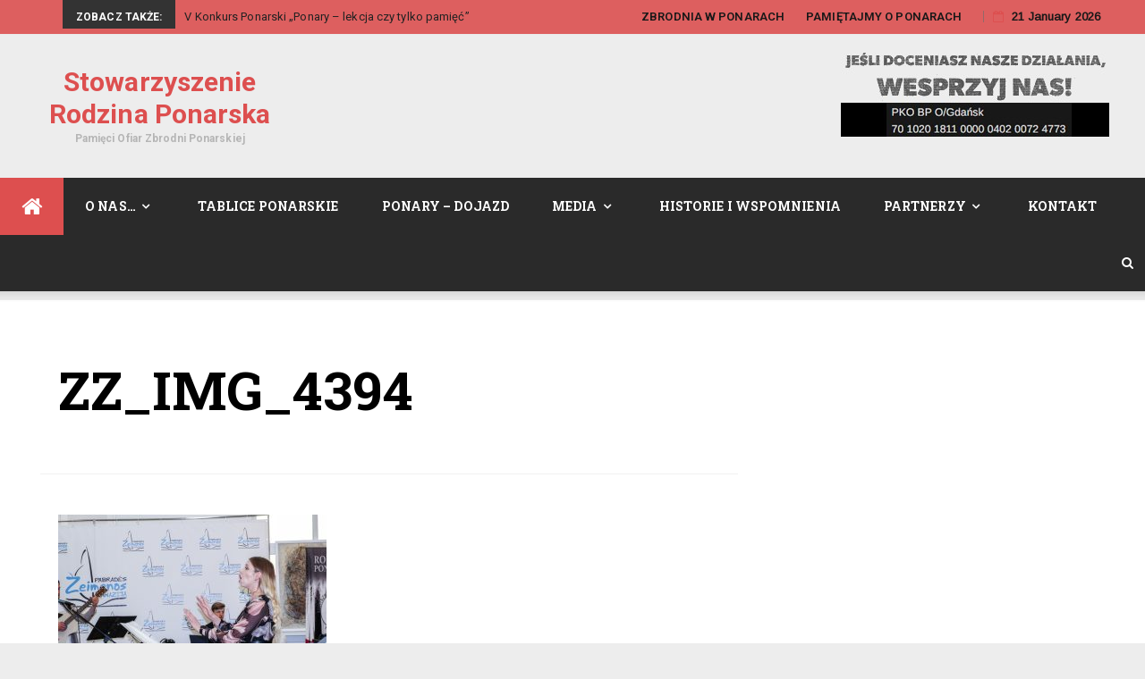

--- FILE ---
content_type: text/html; charset=UTF-8
request_url: https://ponary.pl/konferencja-w-podbrodziu-26-09-2023/zz_img_4394/
body_size: 15936
content:
<!DOCTYPE html>
<html dir="ltr" lang="pl-PL" class="no-js no-svg">
<head>
<meta charset="UTF-8">
<meta name="viewport" content="width=device-width, initial-scale=1">
<link rel="profile" href="https://gmpg.org/xfn/11">
<link rel="pingback" href="https://ponary.pl/xmlrpc.php">
<title>ZZ_IMG_4394 | Stowarzyszenie Rodzina Ponarska</title>
<!-- All in One SEO 4.8.7 - aioseo.com -->
<meta name="robots" content="max-image-preview:large" />
<meta name="author" content="Redaktor Zbigniew"/>
<link rel="canonical" href="https://ponary.pl/konferencja-w-podbrodziu-26-09-2023/zz_img_4394/" />
<meta name="generator" content="All in One SEO (AIOSEO) 4.8.7" />
<script type="application/ld+json" class="aioseo-schema">
{"@context":"https:\/\/schema.org","@graph":[{"@type":"BreadcrumbList","@id":"https:\/\/ponary.pl\/konferencja-w-podbrodziu-26-09-2023\/zz_img_4394\/#breadcrumblist","itemListElement":[{"@type":"ListItem","@id":"https:\/\/ponary.pl#listItem","position":1,"name":"Home","item":"https:\/\/ponary.pl","nextItem":{"@type":"ListItem","@id":"https:\/\/ponary.pl\/konferencja-w-podbrodziu-26-09-2023\/zz_img_4394\/#listItem","name":"ZZ_IMG_4394"}},{"@type":"ListItem","@id":"https:\/\/ponary.pl\/konferencja-w-podbrodziu-26-09-2023\/zz_img_4394\/#listItem","position":2,"name":"ZZ_IMG_4394","previousItem":{"@type":"ListItem","@id":"https:\/\/ponary.pl#listItem","name":"Home"}}]},{"@type":"ItemPage","@id":"https:\/\/ponary.pl\/konferencja-w-podbrodziu-26-09-2023\/zz_img_4394\/#itempage","url":"https:\/\/ponary.pl\/konferencja-w-podbrodziu-26-09-2023\/zz_img_4394\/","name":"ZZ_IMG_4394 | Stowarzyszenie Rodzina Ponarska","inLanguage":"pl-PL","isPartOf":{"@id":"https:\/\/ponary.pl\/#website"},"breadcrumb":{"@id":"https:\/\/ponary.pl\/konferencja-w-podbrodziu-26-09-2023\/zz_img_4394\/#breadcrumblist"},"author":{"@id":"https:\/\/ponary.pl\/author\/zbigniew\/#author"},"creator":{"@id":"https:\/\/ponary.pl\/author\/zbigniew\/#author"},"datePublished":"2023-11-05T13:08:52+01:00","dateModified":"2023-11-05T13:08:52+01:00"},{"@type":"Organization","@id":"https:\/\/ponary.pl\/#organization","name":"Stowarzyszenie Rodzina Ponarska","description":"Pami\u0119ci Ofiar Zbrodni Ponarskiej","url":"https:\/\/ponary.pl\/"},{"@type":"Person","@id":"https:\/\/ponary.pl\/author\/zbigniew\/#author","url":"https:\/\/ponary.pl\/author\/zbigniew\/","name":"Redaktor Zbigniew","image":{"@type":"ImageObject","@id":"https:\/\/ponary.pl\/konferencja-w-podbrodziu-26-09-2023\/zz_img_4394\/#authorImage","url":"https:\/\/secure.gravatar.com\/avatar\/36674c2e6f7db2fd54f04f4098534afb?s=96&d=mm&r=g","width":96,"height":96,"caption":"Redaktor Zbigniew"}},{"@type":"WebSite","@id":"https:\/\/ponary.pl\/#website","url":"https:\/\/ponary.pl\/","name":"Stowarzyszenie Rodzina Ponarska","description":"Pami\u0119ci Ofiar Zbrodni Ponarskiej","inLanguage":"pl-PL","publisher":{"@id":"https:\/\/ponary.pl\/#organization"}}]}
</script>
<!-- All in One SEO -->
<link rel='dns-prefetch' href='//maps.google.com' />
<link rel="alternate" type="application/rss+xml" title="Stowarzyszenie Rodzina Ponarska &raquo; Kanał z wpisami" href="https://ponary.pl/feed/" />
<link rel="alternate" type="application/rss+xml" title="Stowarzyszenie Rodzina Ponarska &raquo; Kanał z komentarzami" href="https://ponary.pl/comments/feed/" />
<link rel="alternate" type="application/rss+xml" title="Stowarzyszenie Rodzina Ponarska &raquo; ZZ_IMG_4394 Kanał z komentarzami" href="https://ponary.pl/konferencja-w-podbrodziu-26-09-2023/zz_img_4394/feed/" />
<script type="text/javascript">
window._wpemojiSettings = {"baseUrl":"https:\/\/s.w.org\/images\/core\/emoji\/14.0.0\/72x72\/","ext":".png","svgUrl":"https:\/\/s.w.org\/images\/core\/emoji\/14.0.0\/svg\/","svgExt":".svg","source":{"concatemoji":"https:\/\/ponary.pl\/wp-includes\/js\/wp-emoji-release.min.js?ver=6.2.8"}};
/*! This file is auto-generated */
!function(e,a,t){var n,r,o,i=a.createElement("canvas"),p=i.getContext&&i.getContext("2d");function s(e,t){p.clearRect(0,0,i.width,i.height),p.fillText(e,0,0);e=i.toDataURL();return p.clearRect(0,0,i.width,i.height),p.fillText(t,0,0),e===i.toDataURL()}function c(e){var t=a.createElement("script");t.src=e,t.defer=t.type="text/javascript",a.getElementsByTagName("head")[0].appendChild(t)}for(o=Array("flag","emoji"),t.supports={everything:!0,everythingExceptFlag:!0},r=0;r<o.length;r++)t.supports[o[r]]=function(e){if(p&&p.fillText)switch(p.textBaseline="top",p.font="600 32px Arial",e){case"flag":return s("\ud83c\udff3\ufe0f\u200d\u26a7\ufe0f","\ud83c\udff3\ufe0f\u200b\u26a7\ufe0f")?!1:!s("\ud83c\uddfa\ud83c\uddf3","\ud83c\uddfa\u200b\ud83c\uddf3")&&!s("\ud83c\udff4\udb40\udc67\udb40\udc62\udb40\udc65\udb40\udc6e\udb40\udc67\udb40\udc7f","\ud83c\udff4\u200b\udb40\udc67\u200b\udb40\udc62\u200b\udb40\udc65\u200b\udb40\udc6e\u200b\udb40\udc67\u200b\udb40\udc7f");case"emoji":return!s("\ud83e\udef1\ud83c\udffb\u200d\ud83e\udef2\ud83c\udfff","\ud83e\udef1\ud83c\udffb\u200b\ud83e\udef2\ud83c\udfff")}return!1}(o[r]),t.supports.everything=t.supports.everything&&t.supports[o[r]],"flag"!==o[r]&&(t.supports.everythingExceptFlag=t.supports.everythingExceptFlag&&t.supports[o[r]]);t.supports.everythingExceptFlag=t.supports.everythingExceptFlag&&!t.supports.flag,t.DOMReady=!1,t.readyCallback=function(){t.DOMReady=!0},t.supports.everything||(n=function(){t.readyCallback()},a.addEventListener?(a.addEventListener("DOMContentLoaded",n,!1),e.addEventListener("load",n,!1)):(e.attachEvent("onload",n),a.attachEvent("onreadystatechange",function(){"complete"===a.readyState&&t.readyCallback()})),(e=t.source||{}).concatemoji?c(e.concatemoji):e.wpemoji&&e.twemoji&&(c(e.twemoji),c(e.wpemoji)))}(window,document,window._wpemojiSettings);
</script>
<style type="text/css">
img.wp-smiley,
img.emoji {
display: inline !important;
border: none !important;
box-shadow: none !important;
height: 1em !important;
width: 1em !important;
margin: 0 0.07em !important;
vertical-align: -0.1em !important;
background: none !important;
padding: 0 !important;
}
</style>
<link rel='stylesheet' id='simple_tooltips_style-css' href='//ponary.pl/wp-content/cache/wpfc-minified/9knc0q6s/2kylx.css' type='text/css' media='all' />
<link rel='stylesheet' id='wp-block-library-css' href='//ponary.pl/wp-content/cache/wpfc-minified/k1ov92s9/buhfz.css' type='text/css' media='all' />
<style id='pdfemb-pdf-embedder-viewer-style-inline-css' type='text/css'>
.wp-block-pdfemb-pdf-embedder-viewer{max-width:none}
</style>
<link rel='stylesheet' id='classic-theme-styles-css' href='//ponary.pl/wp-content/cache/wpfc-minified/10p80s23/2kylx.css' type='text/css' media='all' />
<style id='global-styles-inline-css' type='text/css'>
body{--wp--preset--color--black: #000000;--wp--preset--color--cyan-bluish-gray: #abb8c3;--wp--preset--color--white: #ffffff;--wp--preset--color--pale-pink: #f78da7;--wp--preset--color--vivid-red: #cf2e2e;--wp--preset--color--luminous-vivid-orange: #ff6900;--wp--preset--color--luminous-vivid-amber: #fcb900;--wp--preset--color--light-green-cyan: #7bdcb5;--wp--preset--color--vivid-green-cyan: #00d084;--wp--preset--color--pale-cyan-blue: #8ed1fc;--wp--preset--color--vivid-cyan-blue: #0693e3;--wp--preset--color--vivid-purple: #9b51e0;--wp--preset--gradient--vivid-cyan-blue-to-vivid-purple: linear-gradient(135deg,rgba(6,147,227,1) 0%,rgb(155,81,224) 100%);--wp--preset--gradient--light-green-cyan-to-vivid-green-cyan: linear-gradient(135deg,rgb(122,220,180) 0%,rgb(0,208,130) 100%);--wp--preset--gradient--luminous-vivid-amber-to-luminous-vivid-orange: linear-gradient(135deg,rgba(252,185,0,1) 0%,rgba(255,105,0,1) 100%);--wp--preset--gradient--luminous-vivid-orange-to-vivid-red: linear-gradient(135deg,rgba(255,105,0,1) 0%,rgb(207,46,46) 100%);--wp--preset--gradient--very-light-gray-to-cyan-bluish-gray: linear-gradient(135deg,rgb(238,238,238) 0%,rgb(169,184,195) 100%);--wp--preset--gradient--cool-to-warm-spectrum: linear-gradient(135deg,rgb(74,234,220) 0%,rgb(151,120,209) 20%,rgb(207,42,186) 40%,rgb(238,44,130) 60%,rgb(251,105,98) 80%,rgb(254,248,76) 100%);--wp--preset--gradient--blush-light-purple: linear-gradient(135deg,rgb(255,206,236) 0%,rgb(152,150,240) 100%);--wp--preset--gradient--blush-bordeaux: linear-gradient(135deg,rgb(254,205,165) 0%,rgb(254,45,45) 50%,rgb(107,0,62) 100%);--wp--preset--gradient--luminous-dusk: linear-gradient(135deg,rgb(255,203,112) 0%,rgb(199,81,192) 50%,rgb(65,88,208) 100%);--wp--preset--gradient--pale-ocean: linear-gradient(135deg,rgb(255,245,203) 0%,rgb(182,227,212) 50%,rgb(51,167,181) 100%);--wp--preset--gradient--electric-grass: linear-gradient(135deg,rgb(202,248,128) 0%,rgb(113,206,126) 100%);--wp--preset--gradient--midnight: linear-gradient(135deg,rgb(2,3,129) 0%,rgb(40,116,252) 100%);--wp--preset--duotone--dark-grayscale: url('#wp-duotone-dark-grayscale');--wp--preset--duotone--grayscale: url('#wp-duotone-grayscale');--wp--preset--duotone--purple-yellow: url('#wp-duotone-purple-yellow');--wp--preset--duotone--blue-red: url('#wp-duotone-blue-red');--wp--preset--duotone--midnight: url('#wp-duotone-midnight');--wp--preset--duotone--magenta-yellow: url('#wp-duotone-magenta-yellow');--wp--preset--duotone--purple-green: url('#wp-duotone-purple-green');--wp--preset--duotone--blue-orange: url('#wp-duotone-blue-orange');--wp--preset--font-size--small: 13px;--wp--preset--font-size--medium: 20px;--wp--preset--font-size--large: 36px;--wp--preset--font-size--x-large: 42px;--wp--preset--spacing--20: 0.44rem;--wp--preset--spacing--30: 0.67rem;--wp--preset--spacing--40: 1rem;--wp--preset--spacing--50: 1.5rem;--wp--preset--spacing--60: 2.25rem;--wp--preset--spacing--70: 3.38rem;--wp--preset--spacing--80: 5.06rem;--wp--preset--shadow--natural: 6px 6px 9px rgba(0, 0, 0, 0.2);--wp--preset--shadow--deep: 12px 12px 50px rgba(0, 0, 0, 0.4);--wp--preset--shadow--sharp: 6px 6px 0px rgba(0, 0, 0, 0.2);--wp--preset--shadow--outlined: 6px 6px 0px -3px rgba(255, 255, 255, 1), 6px 6px rgba(0, 0, 0, 1);--wp--preset--shadow--crisp: 6px 6px 0px rgba(0, 0, 0, 1);}:where(.is-layout-flex){gap: 0.5em;}body .is-layout-flow > .alignleft{float: left;margin-inline-start: 0;margin-inline-end: 2em;}body .is-layout-flow > .alignright{float: right;margin-inline-start: 2em;margin-inline-end: 0;}body .is-layout-flow > .aligncenter{margin-left: auto !important;margin-right: auto !important;}body .is-layout-constrained > .alignleft{float: left;margin-inline-start: 0;margin-inline-end: 2em;}body .is-layout-constrained > .alignright{float: right;margin-inline-start: 2em;margin-inline-end: 0;}body .is-layout-constrained > .aligncenter{margin-left: auto !important;margin-right: auto !important;}body .is-layout-constrained > :where(:not(.alignleft):not(.alignright):not(.alignfull)){max-width: var(--wp--style--global--content-size);margin-left: auto !important;margin-right: auto !important;}body .is-layout-constrained > .alignwide{max-width: var(--wp--style--global--wide-size);}body .is-layout-flex{display: flex;}body .is-layout-flex{flex-wrap: wrap;align-items: center;}body .is-layout-flex > *{margin: 0;}:where(.wp-block-columns.is-layout-flex){gap: 2em;}.has-black-color{color: var(--wp--preset--color--black) !important;}.has-cyan-bluish-gray-color{color: var(--wp--preset--color--cyan-bluish-gray) !important;}.has-white-color{color: var(--wp--preset--color--white) !important;}.has-pale-pink-color{color: var(--wp--preset--color--pale-pink) !important;}.has-vivid-red-color{color: var(--wp--preset--color--vivid-red) !important;}.has-luminous-vivid-orange-color{color: var(--wp--preset--color--luminous-vivid-orange) !important;}.has-luminous-vivid-amber-color{color: var(--wp--preset--color--luminous-vivid-amber) !important;}.has-light-green-cyan-color{color: var(--wp--preset--color--light-green-cyan) !important;}.has-vivid-green-cyan-color{color: var(--wp--preset--color--vivid-green-cyan) !important;}.has-pale-cyan-blue-color{color: var(--wp--preset--color--pale-cyan-blue) !important;}.has-vivid-cyan-blue-color{color: var(--wp--preset--color--vivid-cyan-blue) !important;}.has-vivid-purple-color{color: var(--wp--preset--color--vivid-purple) !important;}.has-black-background-color{background-color: var(--wp--preset--color--black) !important;}.has-cyan-bluish-gray-background-color{background-color: var(--wp--preset--color--cyan-bluish-gray) !important;}.has-white-background-color{background-color: var(--wp--preset--color--white) !important;}.has-pale-pink-background-color{background-color: var(--wp--preset--color--pale-pink) !important;}.has-vivid-red-background-color{background-color: var(--wp--preset--color--vivid-red) !important;}.has-luminous-vivid-orange-background-color{background-color: var(--wp--preset--color--luminous-vivid-orange) !important;}.has-luminous-vivid-amber-background-color{background-color: var(--wp--preset--color--luminous-vivid-amber) !important;}.has-light-green-cyan-background-color{background-color: var(--wp--preset--color--light-green-cyan) !important;}.has-vivid-green-cyan-background-color{background-color: var(--wp--preset--color--vivid-green-cyan) !important;}.has-pale-cyan-blue-background-color{background-color: var(--wp--preset--color--pale-cyan-blue) !important;}.has-vivid-cyan-blue-background-color{background-color: var(--wp--preset--color--vivid-cyan-blue) !important;}.has-vivid-purple-background-color{background-color: var(--wp--preset--color--vivid-purple) !important;}.has-black-border-color{border-color: var(--wp--preset--color--black) !important;}.has-cyan-bluish-gray-border-color{border-color: var(--wp--preset--color--cyan-bluish-gray) !important;}.has-white-border-color{border-color: var(--wp--preset--color--white) !important;}.has-pale-pink-border-color{border-color: var(--wp--preset--color--pale-pink) !important;}.has-vivid-red-border-color{border-color: var(--wp--preset--color--vivid-red) !important;}.has-luminous-vivid-orange-border-color{border-color: var(--wp--preset--color--luminous-vivid-orange) !important;}.has-luminous-vivid-amber-border-color{border-color: var(--wp--preset--color--luminous-vivid-amber) !important;}.has-light-green-cyan-border-color{border-color: var(--wp--preset--color--light-green-cyan) !important;}.has-vivid-green-cyan-border-color{border-color: var(--wp--preset--color--vivid-green-cyan) !important;}.has-pale-cyan-blue-border-color{border-color: var(--wp--preset--color--pale-cyan-blue) !important;}.has-vivid-cyan-blue-border-color{border-color: var(--wp--preset--color--vivid-cyan-blue) !important;}.has-vivid-purple-border-color{border-color: var(--wp--preset--color--vivid-purple) !important;}.has-vivid-cyan-blue-to-vivid-purple-gradient-background{background: var(--wp--preset--gradient--vivid-cyan-blue-to-vivid-purple) !important;}.has-light-green-cyan-to-vivid-green-cyan-gradient-background{background: var(--wp--preset--gradient--light-green-cyan-to-vivid-green-cyan) !important;}.has-luminous-vivid-amber-to-luminous-vivid-orange-gradient-background{background: var(--wp--preset--gradient--luminous-vivid-amber-to-luminous-vivid-orange) !important;}.has-luminous-vivid-orange-to-vivid-red-gradient-background{background: var(--wp--preset--gradient--luminous-vivid-orange-to-vivid-red) !important;}.has-very-light-gray-to-cyan-bluish-gray-gradient-background{background: var(--wp--preset--gradient--very-light-gray-to-cyan-bluish-gray) !important;}.has-cool-to-warm-spectrum-gradient-background{background: var(--wp--preset--gradient--cool-to-warm-spectrum) !important;}.has-blush-light-purple-gradient-background{background: var(--wp--preset--gradient--blush-light-purple) !important;}.has-blush-bordeaux-gradient-background{background: var(--wp--preset--gradient--blush-bordeaux) !important;}.has-luminous-dusk-gradient-background{background: var(--wp--preset--gradient--luminous-dusk) !important;}.has-pale-ocean-gradient-background{background: var(--wp--preset--gradient--pale-ocean) !important;}.has-electric-grass-gradient-background{background: var(--wp--preset--gradient--electric-grass) !important;}.has-midnight-gradient-background{background: var(--wp--preset--gradient--midnight) !important;}.has-small-font-size{font-size: var(--wp--preset--font-size--small) !important;}.has-medium-font-size{font-size: var(--wp--preset--font-size--medium) !important;}.has-large-font-size{font-size: var(--wp--preset--font-size--large) !important;}.has-x-large-font-size{font-size: var(--wp--preset--font-size--x-large) !important;}
.wp-block-navigation a:where(:not(.wp-element-button)){color: inherit;}
:where(.wp-block-columns.is-layout-flex){gap: 2em;}
.wp-block-pullquote{font-size: 1.5em;line-height: 1.6;}
</style>
<link rel='stylesheet' id='hctpc_stylesheet-css' href='//ponary.pl/wp-content/cache/wpfc-minified/dr47c7wv/2kylx.css' type='text/css' media='all' />
<link rel='stylesheet' id='dashicons-css' href='//ponary.pl/wp-content/cache/wpfc-minified/dszx8oly/buhfz.css' type='text/css' media='all' />
<link rel='stylesheet' id='hctpc_desktop_style-css' href='//ponary.pl/wp-content/cache/wpfc-minified/lmoznv6x/buhfz.css' type='text/css' media='all' />
<link rel='stylesheet' id='theme-my-login-css' href='//ponary.pl/wp-content/cache/wpfc-minified/7jafitw2/2kylx.css' type='text/css' media='all' />
<link rel='stylesheet' id='wpgmp-frontend-css' href='//ponary.pl/wp-content/cache/wpfc-minified/7jsbh7xt/ftz74.css' type='text/css' media='all' />
<link rel='stylesheet' id='newsmagz-bootstrap-css' href='//ponary.pl/wp-content/cache/wpfc-minified/duw5lhee/buhfz.css' type='text/css' media='all' />
<link rel='stylesheet' id='newsmagz-style-css' href='//ponary.pl/wp-content/cache/wpfc-minified/knhyr6t7/buhfz.css' type='text/css' media='all' />
<link rel='stylesheet' id='newsmagz-mobile-css' href='//ponary.pl/wp-content/cache/wpfc-minified/8y9t6ol5/2kylx.css' type='text/css' media='all' />
<link rel='stylesheet' id='newsmagz-fontawesome-css' href='//ponary.pl/wp-content/cache/wpfc-minified/23dwts8p/2kylx.css' type='text/css' media='all' />
<script type='text/javascript' src='https://ponary.pl/wp-includes/js/jquery/jquery.min.js?ver=3.6.4' id='jquery-core-js'></script>
<script type='text/javascript' src='https://ponary.pl/wp-includes/js/jquery/jquery-migrate.min.js?ver=3.4.0' id='jquery-migrate-js'></script>
<link rel="https://api.w.org/" href="https://ponary.pl/wp-json/" /><link rel="alternate" type="application/json" href="https://ponary.pl/wp-json/wp/v2/media/3066" /><link rel="EditURI" type="application/rsd+xml" title="RSD" href="https://ponary.pl/xmlrpc.php?rsd" />
<link rel="wlwmanifest" type="application/wlwmanifest+xml" href="https://ponary.pl/wp-includes/wlwmanifest.xml" />
<meta name="generator" content="WordPress 6.2.8" />
<link rel='shortlink' href='https://ponary.pl/?p=3066' />
<link rel="alternate" type="application/json+oembed" href="https://ponary.pl/wp-json/oembed/1.0/embed?url=https%3A%2F%2Fponary.pl%2Fkonferencja-w-podbrodziu-26-09-2023%2Fzz_img_4394%2F" />
<link rel="alternate" type="text/xml+oembed" href="https://ponary.pl/wp-json/oembed/1.0/embed?url=https%3A%2F%2Fponary.pl%2Fkonferencja-w-podbrodziu-26-09-2023%2Fzz_img_4394%2F&#038;format=xml" />
<link rel="icon" href="https://ponary.pl/wp-content/uploads/2016/02/cropped-logo-3-32x32.jpg" sizes="32x32" />
<link rel="icon" href="https://ponary.pl/wp-content/uploads/2016/02/cropped-logo-3-192x192.jpg" sizes="192x192" />
<link rel="apple-touch-icon" href="https://ponary.pl/wp-content/uploads/2016/02/cropped-logo-3-180x180.jpg" />
<meta name="msapplication-TileImage" content="https://ponary.pl/wp-content/uploads/2016/02/cropped-logo-3-270x270.jpg" />
<style type="text/css"> .tabs-crn-site-wrap2 ul li.active:after, button, input[type="button"], input[type="reset"], input[type="submit"],.title-border .line,.tpcrn-soc-counter,#header-search-form:before,.crn_mmenu_section,.main-navigation ul > li > ul,.pagination .page-numbers.current,.pagination .nav-links a:hover, .pagination .nav-links a:focus,.woocommerce-error, .woocommerce-info, .woocommerce-message,.woocommerce nav.woocommerce-pagination ul li a, 
.woocommerce nav.woocommerce-pagination ul li span,.woocommerce nav.woocommerce-pagination ul li span.current { border-color: #dd4f4f }span.breaking:before,.tabs-crn-site-wrap2 ul li.active:after,.footer-inverse #footer-bottom.no-bg {  border-bottom-color: #dd4f4f }.cat-links ul li a, .tagcloud a ,#gotop, .sticky-menu .post-content-loader .percent, .main-navigation li.menu-item.menu-item-home-icon a, #footer button, .pirate-forms-submit-button, button, input[type="button"], input[type="reset"], input[type="submit"],.newsmagzBlockNavPrev:hover, .newsmagzBlockNavNext:hover,.owl-prev:hover,.owl-next:hover, .tpSpinner > div,.comment-reply-title:after, .comments-area > h2:after,input[type="submit"].btn-dark,.entry-content .readmore a:hover,.hiraku-open-btn-line,.hiraku-open-btn-line:before, .hiraku-open-btn-line:after,.pagination .page-numbers.current,.pagination .nav-links a:hover, .pagination .nav-links a:focus,   .main-navigation .primary-container > ul > li.crn_mmenu_active:hover > a,  .main-navigation .primary-container >  ul > li:hover > a,   .main-navigation .primary-container >  ul > li.menu-item-has-children:hover > a, .woocommerce nav.woocommerce-pagination ul li span.current,.woocommerce nav.woocommerce-pagination ul li a:focus,
.woocommerce nav.woocommerce-pagination ul li a:hover ,.nm_cart_amou{ background-color: #dd4f4f }#header-search-form:before,.entry-content .readmore a { border-color: #dd4f4f transparent }.crn_time_date i,.newsmagzBlockNavPrev, .newsmagzBlockNavNext,.owl-prev,.owl-next,.entry-content .readmore a,.pagination .nav-links a:hover, .pagination .nav-links a:focus ,.site-branding a,
.woocommerce nav.woocommerce-pagination ul li a, 
.woocommerce nav.woocommerce-pagination ul li span,#rating_container .rating_single .crn_prec  {  color: #dd4f4f  }  .woocommerce button.button.alt,.woocommerce .button, input[type="submit"],.woocommerce span.onsale,.woocommerce .widget_price_filter .ui-slider .ui-slider-handle,.woocommerce .widget_price_filter .ui-slider .ui-slider-range   {  background-color: #dd4f4f!important } .main-navigation .current-menu-item > a,.widget_categories ul li a span,.product_meta .posted_in,.product_meta .tagged_as,.woocommerce div.product p.price .amount, .woocommerce div.product span.price,.woocommerce ul.products li.product .price,.woocommerce div.product .stock ,.woocommerce-message::before, .product-name a,.bbp-forum-title,.bbp-forum-link,.bbp-topic-permalink,#bbpress-forums a   {  color: #dd4f4f!important } .main-navigation { background-color: #4c4239 ; } .navbar-left.social-links:before { border-top-color: #4c4239 } .crn_header_v2 .navbar-right:before { border-bottom-color: #4c4239 } .navbar-top { background-color: #dd5f5f !important; } .title-border span { color: #777777 } .crn-item-block .entry-title a { color: #565656 } .newsmagz-featured-slider .crn-item-block .crn-post-item-meta .entry-title a { color: #ffffff!important }  .cat-links ul li a, .tagcloud a { background-color: #dd5d5d!important }  a:hover, a:focus, a:active,  .crn-post-item-meta a:hover, .entry-meta a:hover, .crn-item-block.entry:hover .entry-title a, .newsmagz-featured-slider .crn-item-block.entry:hover .entry-title a,.newsmagz_subCats a:hover , .tabs-crn-site-wrap2 ul li.active a ,#footer.footer-inverse .poweredby a,.featured-large:hover .featured-o-title, .newsmagz-top-carousel .entry:hover .entry-title a ,.social-links a:hover > i, ul > li:hover > a, .navigation-top ul > li:hover > a,  .sidebar .widget li:hover a,.entry:hover .entry-title a,span.newsmagz_subCatItem.loaded a,.entry:hover .entry-title a,.nav-next a:hover .post-title, .nav-previous a:hover .post-title{  color: #727272!important } .cat-item a:before, ul.crn-sub-menu-column a:before {  border-bottom-color: #727272 }body {background-color:#ededed;font-family:Arimo;}.entry.single .entry-title ,.crn-spost-fullw-bg .entry-title{}.crn-post-item-meta, .entry-meta, span.newsmagz_subCatItem a ,.articleSide-entry-meta,.crn-post-item-meta a, .entry-meta a  {}.post .entry-content p ,.entry.crn-post-item p,.home .entry-content, .archive .entry-content, .search .entry-content,#content .entry-content ul, #content .entry-content ol{}.newsmagz-featured-slider .crn-item-block .entry-title a,.featured-o-title {}.main-navigation li a,.navigation-top ul li a {}.title-border span,ul.tabs2 li a {font-family:Arimo!important;}.crn-item-block .entry-title a ,.newsmagz-content-li.col-sm-7 .entry-title,.newsmagz-related-posts .entry-content-wrapper .entry-title, .newsmagz-content-li .entry-title {}.sidebar .widget li a, #footer .sb-post-list-title h4 a,.sidebar .widget .sb-tabs-wrap a {}#wrapper,.darkSkin #wrapper {background: none;}.crnNewsmagz_row_cont_rsb, .crnNewsmagz_row_full {background: none;} #content {background: #fff;}.home #content {background: transparent;}</style>
</head>
<body data-rsssl=1 class="attachment attachment-template-default single single-attachment postid-3066 attachmentid-3066 attachment-jpeg group-blog crn_sticky_sb crn_header_toplite">
<div id="page" class="site"><div id="wrapper" class="bf-full-width"> <!-- boxed  -->
<header id="header" class="site-header crn_header_v2">
<div  class="navbar-top">
<div class="container ">
<div class="row">
<div class="navbar-left social-links">
</div>
<div class="newsmagz-breaking-wrap">
<span class="breaking">Zobacz także:</span>
<div class="newsmagz-breaking-container"><ul class="newsmagz-breaking">
<li>
<a href="https://ponary.pl/v-konkurs-ponarski-ponary-lekcja-czy-tylko-pamiec/" rel="bookmark">V Konkurs Ponarski „Ponary &#8211; lekcja czy tylko pamięć”</a>
</li> 
<li>
<a href="https://ponary.pl/5686-2/" rel="bookmark">Życzenia Bożonarodzeniowe i Noworoczne dla Członków i Sympatyków Stowarzyszenia Rodzina Ponarska.</a>
</li> 
<li>
<a href="https://ponary.pl/wernisaz-wystawy-o-zbrodni-w-ponarach-katowice-20-listopada-2025-r/" rel="bookmark">Wernisaż wystawy o Zbrodni w Ponarach – Katowice, 20 listopada 2025 r.</a>
</li> 
<li>
<a href="https://ponary.pl/prelekcja-joanny-janusiak-w-zespole-szkolno-przedszkolnym-w-choczewie/" rel="bookmark">Prelekcja Joanny Janusiak w Zespole Szkolno-Przedszkolnym w Choczewie. 14-11-2025r.</a>
</li> 
<li>
<a href="https://ponary.pl/prelekcje-o-zbrodni-w-ponarach-legnica-chojnow-12-13-listopada-2025-r/" rel="bookmark">Prelekcje o Zbrodni w Ponarach – Legnica, Chojnów, 12-13 listopada 2025 r.</a>
</li> 
</ul>
</div>   <!-- .newsmagz-breaking-container -->
</div>
<div class="navbar-right">
<div id="navbar" class="navbar">
<nav id="navigation-top" class="navigation-top">
<button class="menu-toggle"><i class="fa fa-bars"></i></button>
<a class="skip-link screen-reader-text" href="#content" title="Skip to content">Skip to content</a>
<div class="menu-utra-top-container"><ul id="top-menu" class="nav-menu"><li id="menu-item-546" class="menu-item menu-item-type-post_type menu-item-object-post menu-item-546"><a href="https://ponary.pl/zbrodnia-w-ponarach/">ZBRODNIA W PONARACH</a></li>
<li id="menu-item-547" class="menu-item menu-item-type-post_type menu-item-object-post menu-item-547"><a href="https://ponary.pl/pamitajmy-o-ponarach/">PAMIĘTAJMY O PONARACH</a></li>
</ul></div>									</nav><!-- #navigation-top -->
</div>
<div class="crn_time_date"><i class="fa fa-calendar-o"></i><span>21 January 2026</span></div>
</div>
</div>
</div>
</div><!-- .navbar-top -->
<div class="inner-header clearfix">
<div class="container">
<div class="row">
<div class="col-md-3 col-sm-3 col-xs-12 navbar-brand">
<button class=" navbar-toggle offcanvas-toggle js-offcanvas-btn">
<span class="screen-reader-text">Toggle navigation</span>
<span class="hiraku-open-btn-line"></span>
</button>
<div class="site-branding">
<div class="head-logo-container text-header"><h1 itemprop="headline" id="site-title" class="site-title"><a href="https://ponary.pl/" title="Stowarzyszenie Rodzina Ponarska" rel="home">Stowarzyszenie Rodzina Ponarska</a></h1><p itemprop="description" id="site-description" class="site-description">Pamięci Ofiar Zbrodni Ponarskiej</p></div></div><!-- .site-branding -->
<button type="button" class="navbar-btn nav-mobile nm-search-ic"><i class="fa fa-search"></i></button>
</div>
<div class="col-xs-12  col-sm-9 col-md-9 newsmagz-a-d-v">
<div id="media_image-8" class="widget widget_media_image"><a href="https://ponary.pl/kontakt/"><img width="300" height="94" src="https://ponary.pl/wp-content/uploads/2021/04/wesprzyjPONARY.jpg" class="image wp-image-1251  attachment-full size-full" alt="" decoding="async" loading="lazy" style="max-width: 100%; height: auto;" /></a></div>            </div>
</div> <!--.row-->
</div> <!--.container-->
</div> <!--.inner-header-->
<div id="navbarPrimary" class="navbar newsmagz-sticky">
<nav id="site-navigation" class="navigation main-navigation">
<div class="">
<div class="tpMenuWrapper">
<div class="tpMenuWrapperMenus  js-offcanvas">
<div class="navbar-left social-links">
</div>
<div class="primary-container">
<ul id="primary-menu" class="nav-menu"><li class="menu-item menu-item-home menu-item-home-icon"><a href="https://ponary.pl" title="Stowarzyszenie Rodzina Ponarska"><i class="fa fa-home" aria-hidden="true"></i></a></li><li data-tabid="menu-item-3207" id="menu-item-3207" class="menu-item  menu-item-type-custom  menu-item-object-custom  menu-item-home  menu-item-has-children"><a href="https://ponary.pl">O nas&#8230;<span class="crn_arrow"></span></a>
<ul class="sub-menu crn_mmenu-sub-menu">
<li data-tabid="menu-item-1261" id="menu-item-1261" class="menu-item  menu-item-type-post_type  menu-item-object-post"><a href="https://ponary.pl/ostowarzyszeniu/">O Stowarzyszeniu  Rodzina Ponarska</a>	<li data-tabid="menu-item-1262" id="menu-item-1262" class="menu-item  menu-item-type-post_type  menu-item-object-post"><a href="https://ponary.pl/statut/">STATUT</a>	<li data-tabid="menu-item-1263" id="menu-item-1263" class="menu-item  menu-item-type-post_type  menu-item-object-post"><a href="https://ponary.pl/skad-zarzdu-stowarzyszenia/">SKŁAD ZARZĄDU i KOMISJI REWIZYJNEJ</a>	<li data-tabid="menu-item-1264" id="menu-item-1264" class="menu-item  menu-item-type-post_type  menu-item-object-post"><a href="https://ponary.pl/deklaracja-przystpienia-do-stowarzyszenia/">DEKLARACJA PRZYSTĄPIENIA DO STOWARZYSZENIA</a>	<li data-tabid="menu-item-1348" id="menu-item-1348" class="menu-item  menu-item-type-custom  menu-item-object-custom  menu-item-home  menu-item-has-children"><a href="https://ponary.pl">Sprawozdania<span class="sub-arrow"></span></a>
<ul class="sub-menu crn_mmenu-sub-menu">
<li data-tabid="menu-item-1364" id="menu-item-1364" class="menu-item  menu-item-type-post_type  menu-item-object-post"><a href="https://ponary.pl/posumowanie-roku-2021/">Posumowanie Roku 2021</a>		<li data-tabid="menu-item-1354" id="menu-item-1354" class="menu-item  menu-item-type-post_type  menu-item-object-post"><a href="https://ponary.pl/sprawozdanie-z-wyjazdu-2021na-uroczystosci-ponarskie-na-litwe-w-dniach-20-27-09-2021/">Sprawozdanie z wyjazdu 2021na Uroczystości Ponarskie na Litwę w dniach 20-27.09.2021.</a>		<li data-tabid="menu-item-1284" id="menu-item-1284" class="menu-item  menu-item-type-post_type  menu-item-object-page"><a href="https://ponary.pl/sprawozdanie-za-rok2020/">Sprawozdanie za rok 2020</a>	</ul> <!--sub-Menu-->
<li data-tabid="menu-item-1294" id="menu-item-1294" class="menu-item  menu-item-type-post_type  menu-item-object-page"><a href="https://ponary.pl/uchwala-zarzadu-2020/">Uchwała Zarządu 2020</a>	<li data-tabid="menu-item-1293" id="menu-item-1293" class="menu-item  menu-item-type-post_type  menu-item-object-page"><a href="https://ponary.pl/protokol-z-zebrania-zarzadu/">Protokół z zebrania Zarządu</a></ul> <!--sub-Menu-->
<li data-tabid="menu-item-284" id="menu-item-284" class="menu-item  menu-item-type-post_type  menu-item-object-page"><a href="https://ponary.pl/tablice/">Tablice Ponarskie</a><li data-tabid="menu-item-279" id="menu-item-279" class="menu-item  menu-item-type-post_type  menu-item-object-page"><a href="https://ponary.pl/ponary-dojazd/">Ponary – dojazd</a><li data-tabid="menu-item-1819" id="menu-item-1819" class="menu-item  menu-item-type-custom  menu-item-object-custom  menu-item-home  menu-item-has-children"><a href="https://ponary.pl/">Media<span class="crn_arrow"></span></a>
<ul class="sub-menu crn_mmenu-sub-menu">
<li data-tabid="menu-item-292" id="menu-item-292" class="menu-item  menu-item-type-taxonomy  menu-item-object-category"><a href="https://ponary.pl/category/filmy/">Filmy</a>	<li data-tabid="menu-item-1824" id="menu-item-1824" class="menu-item  menu-item-type-taxonomy  menu-item-object-category"><a href="https://ponary.pl/category/zdjecia/">Zdjecia</a>	<li data-tabid="menu-item-1836" id="menu-item-1836" class="menu-item  menu-item-type-taxonomy  menu-item-object-category"><a href="https://ponary.pl/category/audio/">Audio</a></ul> <!--sub-Menu-->
<li data-tabid="menu-item-583" id="menu-item-583" class="menu-item  menu-item-type-taxonomy  menu-item-object-category"><a href="https://ponary.pl/category/historie/">Historie i wspomnienia</a><li data-tabid="menu-item-3864" id="menu-item-3864" class="menu-item  menu-item-type-custom  menu-item-object-custom  menu-item-has-children"><a href="https://ponary.pl/partnerzy/">Partnerzy<span class="crn_arrow"></span></a>
<ul class="sub-menu crn_mmenu-sub-menu">
<li data-tabid="menu-item-1793" id="menu-item-1793" class="menu-item  menu-item-type-post_type  menu-item-object-page"><a href="https://ponary.pl/partnerzy/">Partnerzy</a>	<li data-tabid="menu-item-3865" id="menu-item-3865" class="menu-item  menu-item-type-post_type  menu-item-object-page"><a href="https://ponary.pl/zadania-realizowane-z-budzetu-panstwa/">Zadania realizowane z budżetu Państwa</a></ul> <!--sub-Menu-->
<li data-tabid="menu-item-1267" id="menu-item-1267" class="menu-item  menu-item-type-post_type  menu-item-object-page"><a href="https://ponary.pl/kontakt/">Kontakt</a></ul>                                      <!--primary-container-->
<div class="nav-button default-nav-button">
<div></div>
</div>
<button type="button" class="navbar-btn nav-desktop nm-search-ic"><i class="fa fa-search"></i></button>
</div>                <!--primary-container-->
<!--header search form -->
<!-- End #header-search-form -->
</div><!--.tpMenuWrapperMenus-->
<div class="header_search_form_full" id="header-search-form">
<form role="search" method="get" class="navbar-form"  action="https://ponary.pl/">
<label for="search-form-6970e0b8e431e">
<span class="screen-reader-text">Search for:		</span>
</label>
<input type="search" id="search-form-6970e0b8e431e" autocomplete="off" name="s" class="form-control" placeholder="Search here &hellip;" title="Search for:">
<button  class="bf-search" type="submit" title="Search"><i class="fa fa-search"></i><span class="screen-reader-text">Search</span></button>
</form>
<div class="tpSpinner"><div class="bounce1"></div>
<div class="bounce2"></div>
<div class="bounce3"></div></div>
<div class="crn_newsmagz_header_search_re"></div>
</div>
</div>
</div><!--container-->
</nav><!-- #site-navigation -->
</div><!-- #navbar -->
</header><!-- End #header -->
<div class="tickerBelowHead">  <div class="container"> 
</div>       
</div>       
<div id="content" class="site-content">     
<div class="singlePostcontainer current">
<div class="container">
<div class="row">
<div id="primary" class="content-area singlev1">
<div class="newsmagz-content-left col-md-8">
<main id="main" class="site-main" role="main">
<div class="row">
<div class="col-md-12">
<article id="post-3066" class="singlev1 sImgin entry single post-3066 attachment type-attachment status-inherit hentry">
<div class="newsmagz-article ">
<span class="breadcrumbs cat-links">
<ul>
</ul>
</span><!-- End .entry-tags -->
<h2 class="entry-title">ZZ_IMG_4394</h2>										
<div class="entry-meta">
<div class="entry-meta-inner">
</div> 
</div> <!-- End .entry-meta -->
<div class="entry-content">
<p class="attachment"><a href='https://ponary.pl/wp-content/uploads/2023/11/ZZ_IMG_4394.jpg'><img width="300" height="200" src="https://ponary.pl/wp-content/uploads/2023/11/ZZ_IMG_4394-300x200.jpg" class="attachment-medium size-medium" alt="" decoding="async" loading="lazy" /></a></p>
</div><!-- End .entry-content -->
<footer class="entry-footer clearfix">
<div class="cat-links">
<ul>
</ul></div><!-- End .entry-tags -->
</footer>
</div> <!--.newsmagz-article-->
</article>
<div class="about-author clearfix crn_newsmagz_hide">
<figure class="single-author-thumb">
<img alt="author" src="https://secure.gravatar.com/avatar/36674c2e6f7db2fd54f04f4098534afb?s=90&d=mm&r=g">
</figure>
<div class="author-details">
<h3 class="title-underblock custom">  <a href="https://ponary.pl/author/zbigniew/">Redaktor Zbigniew</a></h3>
<div class="author-content">
</div><!-- End .athor-content -->
</div>
</div><!-- End .about-author -->
<div class="newsmagz-related-posts-wrap">
<h3 class="mb30 title-underblock title-border title-bg-line custom newsmagz-related-posts-title"><span>Related Posts<span class="line"></span></span></h3>
<div class="newsmagz-related-posts owl-carousel small-nav">
<article class="entry entry-box">
<div class="crn-post-thumbnail">
<div class="crn-post-thumbnail">
<figure>
<a href="https://ponary.pl/v-konkurs-ponarski-ponary-lekcja-czy-tylko-pamiec/" title="V Konkurs Ponarski „Ponary &#8211; lekcja czy tylko pamięć”">
<img width="288" height="160" src="https://ponary.pl/wp-content/themes/newsmagz_pro/assets/images/crn_placeholder.png" data-src="https://ponary.pl/wp-content/uploads/2026/01/V-Konkurs-www-e1768989864173-288x160.png" class="crnLazyImg attachment-crn_newsmagz_related_post size-crn_newsmagz_related_post wp-post-image" alt="" decoding="async" />													</a>
</figure>
</div><!-- End .crn-post-thumbnail -->
</div><!-- End .crn-post-thumbnail -->
<div class="entry-content-wrapper">
<h2 class="entry-title"><a href="https://ponary.pl/v-konkurs-ponarski-ponary-lekcja-czy-tylko-pamiec/">V Konkurs Ponarski „Ponary &#8211; lekcja czy tylko pamięć”</a></h2>
</div><!-- End .entry-content-wrapper -->
</article>
<article class="entry entry-box">
<div class="crn-post-thumbnail">
<div class="crn-post-thumbnail">
<figure>
<a href="https://ponary.pl/5686-2/" title="Życzenia Bożonarodzeniowe i Noworoczne dla Członków i Sympatyków Stowarzyszenia Rodzina Ponarska.">
<img width="288" height="160" src="https://ponary.pl/wp-content/themes/newsmagz_pro/assets/images/crn_placeholder.png" data-src="https://ponary.pl/wp-content/uploads/2023/12/40bf56e01561ee8d13c8638a6b5e77-288x160.jpg" class="crnLazyImg attachment-crn_newsmagz_related_post size-crn_newsmagz_related_post wp-post-image" alt="" decoding="async" loading="lazy" />													</a>
</figure>
</div><!-- End .crn-post-thumbnail -->
</div><!-- End .crn-post-thumbnail -->
<div class="entry-content-wrapper">
<h2 class="entry-title"><a href="https://ponary.pl/5686-2/">Życzenia Bożonarodzeniowe i Noworoczne dla Członków i Sympatyków Stowarzyszenia Rodzina Ponarska.</a></h2>
</div><!-- End .entry-content-wrapper -->
</article>
<article class="entry entry-box">
<div class="crn-post-thumbnail">
<div class="crn-post-thumbnail">
<figure>
<a href="https://ponary.pl/wernisaz-wystawy-o-zbrodni-w-ponarach-katowice-20-listopada-2025-r/" title="Wernisaż wystawy o Zbrodni w Ponarach – Katowice, 20 listopada 2025 r.">
<img width="288" height="160" src="https://ponary.pl/wp-content/themes/newsmagz_pro/assets/images/crn_placeholder.png" data-src="https://ponary.pl/wp-content/uploads/2025/11/4-1-288x160.jpg" class="crnLazyImg attachment-crn_newsmagz_related_post size-crn_newsmagz_related_post wp-post-image" alt="" decoding="async" loading="lazy" />													</a>
</figure>
</div><!-- End .crn-post-thumbnail -->
</div><!-- End .crn-post-thumbnail -->
<div class="entry-content-wrapper">
<h2 class="entry-title"><a href="https://ponary.pl/wernisaz-wystawy-o-zbrodni-w-ponarach-katowice-20-listopada-2025-r/">Wernisaż wystawy o Zbrodni w Ponarach – Katowice, 20 listopada 2025 r.</a></h2>
</div><!-- End .entry-content-wrapper -->
</article>
<article class="entry entry-box">
<div class="crn-post-thumbnail">
<div class="crn-post-thumbnail">
<figure>
<a href="https://ponary.pl/prelekcja-joanny-janusiak-w-zespole-szkolno-przedszkolnym-w-choczewie/" title="Prelekcja Joanny Janusiak w Zespole Szkolno-Przedszkolnym w Choczewie. 14-11-2025r.">
<img width="288" height="160" src="https://ponary.pl/wp-content/themes/newsmagz_pro/assets/images/crn_placeholder.png" data-src="https://ponary.pl/wp-content/uploads/2025/11/580512689_25156566897285904_2528793342768417199_n-288x160.jpg" class="crnLazyImg attachment-crn_newsmagz_related_post size-crn_newsmagz_related_post wp-post-image" alt="" decoding="async" loading="lazy" />													</a>
</figure>
</div><!-- End .crn-post-thumbnail -->
</div><!-- End .crn-post-thumbnail -->
<div class="entry-content-wrapper">
<h2 class="entry-title"><a href="https://ponary.pl/prelekcja-joanny-janusiak-w-zespole-szkolno-przedszkolnym-w-choczewie/">Prelekcja Joanny Janusiak w Zespole Szkolno-Przedszkolnym w Choczewie. 14-11-2025r.</a></h2>
</div><!-- End .entry-content-wrapper -->
</article>
<article class="entry entry-box">
<div class="crn-post-thumbnail">
<div class="crn-post-thumbnail">
<figure>
<a href="https://ponary.pl/prelekcje-o-zbrodni-w-ponarach-legnica-chojnow-12-13-listopada-2025-r/" title="Prelekcje o Zbrodni w Ponarach – Legnica, Chojnów, 12-13 listopada 2025 r.">
<img width="288" height="160" src="https://ponary.pl/wp-content/themes/newsmagz_pro/assets/images/crn_placeholder.png" data-src="https://ponary.pl/wp-content/uploads/2025/11/3-288x160.jpg" class="crnLazyImg attachment-crn_newsmagz_related_post size-crn_newsmagz_related_post wp-post-image" alt="" decoding="async" loading="lazy" />													</a>
</figure>
</div><!-- End .crn-post-thumbnail -->
</div><!-- End .crn-post-thumbnail -->
<div class="entry-content-wrapper">
<h2 class="entry-title"><a href="https://ponary.pl/prelekcje-o-zbrodni-w-ponarach-legnica-chojnow-12-13-listopada-2025-r/">Prelekcje o Zbrodni w Ponarach – Legnica, Chojnów, 12-13 listopada 2025 r.</a></h2>
</div><!-- End .entry-content-wrapper -->
</article>
</div><!-- End .newsmagz-related-posts -->
</div>
</div><!-- End .col-md-12 -->
</div><!-- End .row -->
<div class="mb20"></div><!-- space -->
<input type="hidden" class="tPacficBfPst" data-nextposttxt="NEXT STORY" data-title ="ZZ_IMG_4394" data-url="https://ponary.pl/konferencja-w-podbrodziu-26-09-2023/zz_img_4394/">
<div id="crn-comments-load">
<span class="crn-comments-loader">Show Comments</span>
</div>
<div id="comments" class="comments-area">
<!-- wp comments -->
<div class="comments-list-area">
</div>
<div id="respond" class="comment-respond">
<h3 id="reply-title" class="comment-reply-title">Dodaj komentarz <small><a rel="nofollow" id="cancel-comment-reply-link" href="/konferencja-w-podbrodziu-26-09-2023/zz_img_4394/#respond" style="display:none;">Anuluj pisanie odpowiedzi</a></small></h3><form action="https://ponary.pl/wp-comments-post.php" method="post" id="commentform" class="comment-form" novalidate><p class="comment-notes"><span id="email-notes">Twój adres e-mail nie zostanie opublikowany.</span> <span class="required-field-message">Wymagane pola są oznaczone <span class="required">*</span></span></p><div class="row"><div class="col-sm-4">
<div class="form-group">
<label for="author" class="input-desc">Name<span class="required">*</span></label> <input id="author" class="form-control" placeholder="Name" name="author" type="text" value="" size="30" aria-required='true' />
</div>
</div>
<div class="col-sm-4">
<div class="form-group">
<label for="email" class="input-desc">Email<span class="required">*</span></label> <input id="email" class="form-control" placeholder="Your E-mail" name="email" type="text" value="" size="30" aria-required='true' />
</div>
</div>
<div class="col-sm-4">
<div class="form-group">
<label for="url" class="input-desc">Website</label><input id="url" class="form-control" placeholder="Website" name="url" type="text" value="" size="30" />
</div>
</div>
<p class="comment-form-cookies-consent"><input id="wp-comment-cookies-consent" name="wp-comment-cookies-consent" type="checkbox" value="yes" /> <label for="wp-comment-cookies-consent">Zapamiętaj moje dane w tej przeglądarce podczas pisania kolejnych komentarzy.</label></p>
<p class="hctpc_block"><span class="hctpc_title">Podaj poprawną odpowiedź<span class="required"> !</span></span><span class="hctpc_wrap hctpc_math_actions">
<label class="hctpc_label" for="hctpc_input_63"><span class="hctpc_span"><input id="hctpc_input_63" class="hctpc_input hctpc_wp_comments" type="text" autocomplete="off" name="hctpc_number" value="" maxlength="2" size="2" aria-required="true" required="required" style="margin-bottom:0;display:inline;font-size: 12px;width: 40px;" /></span>
<span class="hctpc_span">&nbsp;&#43;&nbsp;</span>
<span class="hctpc_span"><img class="hctpc_img " src="[data-uri]" alt="image"/></span>
<span class="hctpc_span">&nbsp;=&nbsp;</span>
<span class="hctpc_span">dwanaście</span>
<input type="hidden" name="hctpc_result" value="9+E=" /><input type="hidden" name="hctpc_time" value="1769005240" />
<input type="hidden" name="hctpc_form" value="wp_comments" />
</label><span class="hctpc_reload_button_wrap hide-if-no-js">
<noscript>
<style type="text/css">
.hide-if-no-js {
display: none !important;
}
</style>
</noscript>
<span class="hctpc_reload_button dashicons dashicons-update"></span>
</span></span></p></div><div class="form-group">
<label for="comment" class="input-desc">Comment<span class="required">*</span></label>
<textarea class="form-control" id="comment" name="comment" aria-required="true" placeholder="Your Message"></textarea>
</div><p class="form-submit"><input name="submit" type="submit" id="submit" class="btn btn-dark" value="Opublikuj komentarz" /> <input type='hidden' name='comment_post_ID' value='3066' id='comment_post_ID' />
<input type='hidden' name='comment_parent' id='comment_parent' value='0' />
</p></form>	</div><!-- #respond -->
</div><!-- #comments -->
</main><!-- #main -->
</div><!-- End .newsmagz-content-left -->
</div><!-- End #primary-->
<aside id="secondary" class="widget-area col-md-4 sidebar">
</aside><!-- #secondary -->
</div><!-- End .row -->
</div><!-- End .container -->
<div class="tpSpinner singleend">
<div class="bounce1"></div>
<div class="bounce2"></div>
<div class="bounce3"></div>
</div>
</div><!-- End .singlePostcontainer -->
</div><!-- #content -->
<footer id="footer" class="site-footer footer-inverse darkSkin">
<div id="footer-inner">
<div class="container">
<div class="row">
<div  class="col-md-4 col-sm-12 newsmagz-footer-widget" id="sidebar-widgets-area-1" aria-label="Widgets Area 1">
<div id="text-3" class="widget widget_text"><h3 class="title-border title-bg-line"><span>Adres Stowarzyszenia:<span class="line"></span></span></h3>			<div class="textwidget"><img src="https://ponary.pl/wp-content/uploads/2018/12/logo-m.jpg" width="100" height="100" alt="Rodzina Ponarska" title="Rodzina Ponarska" /><br/>
<B>Stowarzyszenie  Rodzina Ponarska</B><BR/>
ul. Pawła Gdańca 6B/10<BR/>
80-336 Gdańsk<BR/><BR/>
tel/fax +48 691 355 426 <BR/>
https://ponary.pl<br/>
http://rodzinaponarska.pl<br/>
kontakt mailowy: kontakt@ponary.pl<br/><br/>
NIP: PL 5842513369<BR/>
REGON: 193000303<BR/>
KRS: 0000121575<BR/>
<br/>
<br>Wesprzyj Nas Dotacją:</b><br/>
Nr konta :<br/>
PKO BP O/Gdańsk<br/> 70 1020 1811 0000 0402 0072 4773<br/><br/>
</div>
</div>                    </div>
<div  id="sidebar-widgets-area-2" class="col-md-4 col-sm-12 newsmagz-footer-widget" aria-label="Widgets Area 2">
<div id="custom_html-3" class="widget_text widget widget_custom_html"><h3 class="title-border title-bg-line"><span>Zobacz Panary na mapie:<span class="line"></span></span></h3><div class="textwidget custom-html-widget"><iframe src="https://www.google.com/maps/embed?pb=!1m18!1m12!1m3!1d2309.6675143175194!2d25.160356951529337!3d54.627463085582754!2m3!1f0!2f0!3f0!3m2!1i1024!2i768!4f13.1!3m3!1m2!1s0x46ddecb67f377fd7%3A0x662753bda38c12f!2sPaneri%C5%B3+Memorialas!5e0!3m2!1spl!2spl!4v1554108957801!5m2!1spl!2spl" width="auto" height="350" frameborder="0" style="border:0" allowfullscreen></iframe></div></div>                    </div>
<div  id="sidebar-widgets-area-3" class="col-md-4 col-sm-12 newsmagz-footer-widget" aria-label="Widgets Area 3">
<div id="custom_html-5" class="widget_text widget widget_custom_html"><h3 class="title-border title-bg-line"><span>Dodatkowe wpisy:<span class="line"></span></span></h3><div class="textwidget custom-html-widget"><ul>
<li><a href="https://ponary.pl/ponarywliteraturze/" target="_self" rel="noopener">Literatura</a></li>
<li><a href="https://ponary.pl/deklaracja/" target="_self" rel="noopener">Deklaracja</a></li>
<li><a href="https://ponary.pl/kontakt/" target="_self" rel="noopener">Dane adresowe</a></li>
</ul></div></div><div id="custom_html-2" class="widget_text widget widget_custom_html"><div class="textwidget custom-html-widget"><br/><p>| <span class="tooltips " style="" title="Strona startowa https://ponary.pl"> <a href="https://ponary.pl" target="_self" rel="noopener">start</a></span> | <span class="tooltips " style="" title="Kursy Bank NBP"><a href="https://www.nbp.pl/home.aspx?f=/kursy/kursya.html" target="_blank" rel="noopener">kursy NBP</a></span> | <span class="tooltips " style="" title="Zaloguj się do serwera pocztowego"><a href="https://poczta.webd.pl/" target="_blank" rel="noopener">poczta</a></span> | <span class="tooltips " style="" title="Informacje Polityka Prywatności"><a href="https://ponary.pl/polityka-prywatnosci-informacje/" target="_self" rel="noopener">polityka prywatności</a></span> | </p>
</div></div><div id="custom_html-4" class="widget_text widget widget_custom_html"><div class="textwidget custom-html-widget"><a href="https://info.flagcounter.com/7Ltl"><img src="https://s01.flagcounter.com/count2/7Ltl/bg_181818/txt_FFFFFF/border_181818/columns_4/maxflags_8/viewers_odwiedzili+nas+:/labels_1/pageviews_1/flags_0/percent_0/" alt="Flag Counter" border="0"></a><br/>
</div></div>                    </div>
</div><!-- End .row -->
</div><!-- End .container -->
<div class="col-md-12 footer-blocks-bottom-full">
</div>
</div><!-- End #footer-inner -->
<div id="footer-bottom" class="no-bg">
<div class="container">
<div class="newsmagz-footer-container">
<div class="col-md-8 col-md-push-4 newsmagz-footer-menu">
</div><!-- End .col-md-6 -->
<div class="col-md-4 col-md-pull-8 poweredby">
Stowarzyszenie Rodzina Ponarska        
</div><!-- End .col-md-6 -->
</div><!-- End .row -->
</div><!-- End .container -->
</div><!-- End #footer-bottom -->
</footer><!-- End #footer -->
<div id="gotop"  class="fa fa-caret-up"></div>        
</div><!-- #page -->
</div><!-- End #wrapper -->
<script type="text/javascript">
WebFontConfig = {
google: { families: [ 'Roboto Condensed:400,700', 'Roboto:400,500,600,700', 'Roboto Slab:400,700,600', 'Arimo:400', 'Arimo:400 '] }
};
(function() {
var wf = document.createElement('script');
wf.src = 'https://ajax.googleapis.com/ajax/libs/webfont/1/webfont.js';
wf.type = 'text/javascript';
wf.async = 'true';
var s = document.getElementsByTagName('script')[0];
s.parentNode.insertBefore(wf, s);
})();
</script>
<script type='text/javascript' src='https://ponary.pl/wp-content/plugins/simple-tooltips/zebra_tooltips.js?ver=6.2.8' id='simple_tooltips_base-js'></script>
<script type='text/javascript' id='theme-my-login-js-extra'>
/* <![CDATA[ */
var themeMyLogin = {"action":"","errors":[]};
/* ]]> */
</script>
<script type='text/javascript' src='https://ponary.pl/wp-content/plugins/theme-my-login/assets/scripts/theme-my-login.min.js?ver=7.1.14' id='theme-my-login-js'></script>
<script type='text/javascript' src='https://ponary.pl/wp-includes/js/imagesloaded.min.js?ver=4.1.4' id='imagesloaded-js'></script>
<script type='text/javascript' src='https://ponary.pl/wp-includes/js/masonry.min.js?ver=4.2.2' id='masonry-js'></script>
<script type='text/javascript' src='https://ponary.pl/wp-includes/js/jquery/jquery.masonry.min.js?ver=3.1.2b' id='jquery-masonry-js'></script>
<script type='text/javascript' id='wpgmp-google-map-main-js-extra'>
/* <![CDATA[ */
var wpgmp_local = {"language":"en","apiKey":"","urlforajax":"https:\/\/ponary.pl\/wp-admin\/admin-ajax.php","nonce":"3cc8e3f734","wpgmp_country_specific":"","wpgmp_countries":"","wpgmp_assets":"https:\/\/ponary.pl\/wp-content\/plugins\/wp-google-map-plugin\/assets\/js\/","days_to_remember":"","wpgmp_mapbox_key":"","map_provider":"google","route_provider":"openstreet","tiles_provider":"openstreet","use_advanced_marker":"","set_timeout":"100","debug_mode":"","select_radius":"Wybierz promie\u0144","search_placeholder":"Wpisz adres lub szeroko\u015b\u0107 geograficzn\u0105 lub d\u0142ugo\u015b\u0107 geograficzn\u0105 lub tytu\u0142 lub miasto lub stan lub kraj lub kod pocztowy tutaj...","select":"Wybierz","select_all":"Zaznacz wszystko","select_category":"Wybierz kategori\u0119","all_location":"Wszystko","show_locations":"Poka\u017c lokalizacje","sort_by":"Sortuj wed\u0142ug","wpgmp_not_working":"nie dzia\u0142a...","place_icon_url":"https:\/\/ponary.pl\/wp-content\/plugins\/wp-google-map-plugin\/assets\/images\/icons\/","wpgmp_location_no_results":"Nie znaleziono wynik\u00f3w.","wpgmp_route_not_avilable":"Trasa nie jest dost\u0119pna dla wybranej przez Ciebie trasy.","image_path":"https:\/\/ponary.pl\/wp-content\/plugins\/wp-google-map-plugin\/assets\/images\/","default_marker_icon":"https:\/\/ponary.pl\/wp-content\/plugins\/wp-google-map-plugin\/assets\/images\/icons\/marker-shape-2.svg","img_grid":"<span class='span_grid'><a class='wpgmp_grid'><i class='wep-icon-grid'><\/i><\/a><\/span>","img_list":"<span class='span_list'><a class='wpgmp_list'><i class='wep-icon-list'><\/i><\/a><\/span>","img_print":"<span class='span_print'><a class='wpgmp_print' data-action='wpgmp-print'><i class='wep-icon-printer'><\/i><\/a><\/span>","hide":"Ukryj","show":"Poka\u017c","start_location":"Pocz\u0105tkowa lokalizacja","start_point":"Punkt startowy","radius":"Promie\u0144","end_location":"Koniec lokalizacji","take_current_location":"Pobierz bie\u017c\u0105c\u0105 lokalizacj\u0119","center_location_message":"Twoja lokalizacja","driving":"Jazda","bicycling":"Jazda na rowerze","walking":"Chodzenie","transit":"Tranzyt","metric":"Metryczny","imperial":"Imperialny","find_direction":"Znajd\u017a kierunek","miles":"Miles","km":"KM","show_amenities":"Poka\u017c udogodnienia","find_location":"Znajd\u017a lokalizacje","locate_me":"Zlokalizuj mnie","prev":"Poprzedni","next":"Nast\u0119pny","ajax_url":"https:\/\/ponary.pl\/wp-admin\/admin-ajax.php","no_routes":"Do tej mapy nie przypisano \u017cadnych tras.","no_categories":"Nie przypisano kategorii do lokalizacji.","mobile_marker_size":[24,24],"desktop_marker_size":[32,32],"retina_marker_size":[64,64]};
/* ]]> */
</script>
<script type='text/javascript' src='https://ponary.pl/wp-content/plugins/wp-google-map-plugin/assets/js/maps.js?ver=4.8.4' id='wpgmp-google-map-main-js'></script>
<script type='text/javascript' src='https://maps.google.com/maps/api/js?loading=async&#038;libraries=marker%2Cgeometry%2Cplaces%2Cdrawing&#038;callback=wpgmpInitMap&#038;language=en&#038;ver=4.8.4' id='wpgmp-google-api-js'></script>
<script type='text/javascript' src='https://ponary.pl/wp-content/plugins/wp-google-map-plugin/assets/js/wpgmp_frontend.js?ver=4.8.4' id='wpgmp-frontend-js'></script>
<script type='text/javascript' src='https://ponary.pl/wp-content/themes/newsmagz_pro/assets/js/newsmagz.ticker.min.js?ver=1.0.0' id='newsmagz.ticker.min-js'></script>
<script type='text/javascript' src='https://ponary.pl/wp-content/themes/newsmagz_pro/assets/js/newsmagz-images-loaded.js?ver=1.0.0' id='newsmagz-images-loaded-js'></script>
<script type='text/javascript' src='https://ponary.pl/wp-content/themes/newsmagz_pro/assets/js/newsmagz.offcanvas.min.js?ver=1.0.0' id='newsmagz.offcanvas.min-js'></script>
<script type='text/javascript' src='https://ponary.pl/wp-content/themes/newsmagz_pro/assets/js/masonry.min.js?ver=1.0.1' id='newsmagz-masonry-js'></script>
<script type='text/javascript' src='https://ponary.pl/wp-content/themes/newsmagz_pro/assets/js/owl.carousel.min.js?ver=2.0.0' id='newsmagz-owl-carousel.min-js'></script>
<script type='text/javascript' id='newsmagz-main-all-js-extra'>
/* <![CDATA[ */
var OwlCarouselRtl = {"rtl":""};
var tpcrn_ajax = {"ajaxurl":"https:\/\/ponary.pl\/wp-admin\/admin-ajax.php"};
var comments = {"fbappid":"","disqusid":""};
var screenReaderText = {"expand":"<span class=\"screen-reader-text\">expand child menu<\/span>","collapse":"<span class=\"screen-reader-text\">collapse child menu<\/span>"};
var stickyMenu = {"disable_sticky":""};
/* ]]> */
</script>
<script type='text/javascript' src='https://ponary.pl/wp-content/themes/newsmagz_pro/assets/js/newsmagz.main.js?ver=1.0.1' id='newsmagz-main-all-js'></script>
<script type='text/javascript' src='https://ponary.pl/wp-includes/js/comment-reply.min.js?ver=6.2.8' id='comment-reply-js'></script>
<script type='text/javascript' id='hctpc_front_end_script-js-extra'>
/* <![CDATA[ */
var hctpc_vars = {"nonce":"c3be8448f1","ajaxurl":"https:\/\/ponary.pl\/wp-admin\/admin-ajax.php","enlarge":""};
/* ]]> */
</script>
<script type='text/javascript' src='https://ponary.pl/wp-content/plugins/captcha/js/front_end_script.js?ver=6.2.8' id='hctpc_front_end_script-js'></script>
<script type="text/javascript">
jQuery(function() {
jQuery(".tooltips img").closest(".tooltips").css("display", "inline-block");
new jQuery.Zebra_Tooltips(jQuery('.tooltips').not('.custom_m_bubble'), {
'background_color':     '#828282',
'color':				'#ffffff',
'max_width':  250,
'opacity':    .95, 
'position':    'center'
});
});
</script>        
<script type="text/javascript">
function AI_responsive_widget() {
jQuery('object.StefanoAI-youtube-responsive').each(function () {
jQuery(this).parent('.fluid-width-video-wrapper').removeClass('fluid-width-video-wrapper').removeAttr('style').css('width', '100%').css('display', 'block');
jQuery(this).children('.fluid-width-video-wrapper').removeClass('fluid-width-video-wrapper').removeAttr('style').css('width', '100%').css('display', 'block');
var width = jQuery(this).parent().innerWidth();
var maxwidth = jQuery(this).css('max-width').replace(/px/, '');
var pl = parseInt(jQuery(this).parent().css('padding-left').replace(/px/, ''));
var pr = parseInt(jQuery(this).parent().css('padding-right').replace(/px/, ''));
width = width - pl - pr;
if (maxwidth < width) {
width = maxwidth;
}
var ratio = jQuery(this).attr('data-ratio');
if (typeof ratio == 'undefined') {
ratio = 16 / 9;
}
jQuery(this).css('width', width + "px");
jQuery(this).css('height', width / ratio + "px");
jQuery(this).find('iframe').css('width', width + "px");
jQuery(this).find('iframe').css('height', width / ratio + "px");
});
}
if (typeof jQuery !== 'undefined') {
jQuery(document).ready(function () {
setTimeout(function () {
jQuery("div[data-iframe='StefanoAI-youtube-widget-responsive']").each(function () {
var iframe = jQuery("<iframe></iframe>");
jQuery.each(this.attributes, function () {
if (this.name == 'data-iframe' || this.name == 'data-')
return;
iframe.attr(this.name.replace(/^data-/, ''), this.value);
});
jQuery(iframe).insertAfter(jQuery(this));
jQuery(this).remove();
});
AI_responsive_widget();
}, 50);
});
jQuery(window).resize(function () {
AI_responsive_widget();
});
}
</script>
</body>
</html><!-- WP Fastest Cache file was created in 0.312 seconds, on 21 January 2026 @ 15:20 --><!-- need to refresh to see cached version -->

--- FILE ---
content_type: text/css
request_url: https://ponary.pl/wp-content/cache/wpfc-minified/dr47c7wv/2kylx.css
body_size: 70
content:
.hctpc_block label {
word-wrap: break-word;
} .hctpc_block br {
display: none !important;
}
.hctpc_label:hover {
cursor: pointer;
}
form input.hctpc_input {
padding-left: 8px;
padding-right: 8px;
}
.hctpc_whitelist_message {
font-style: italic;
color: #008000;
font-weight: normal !important;
}
.hctpc_block {
display: block !important;
width: 100%;
max-width: 100%;
box-sizing: border-box;
word-spacing: normal !important;
text-align: left;
}
.hctpc_title {
display: block;
word-wrap: break-word;
padding-bottom: 5px;
clear: both;
}
.hctpc_wrap {
display: table-row !important;
position: relative;
clear: both;
}
.hctpc_label,
.hctpc_reload_button_wrap {
display: table-cell;
margin: 5px 0 !important;
vertical-align: middle;
line-height: 1;
}
.hctpc_time_limit_notice {
display: none;
color: red;
font-size: 12px;
}
.hctpc_span {
display: inline-block;
vertical-align: middle;
line-height: 1;
position: relative;
}
.hctpc_recognition .hctpc_span {
margin-right: 2px; 
}
.rtl .hctpc_recognition .hctpc_span {
margin-right: 0px;
margin-left: 2px;
}
.hctpc_img {
width: 40px;
max-width: 40px !important;
height: 40px;
top: 0;
z-index: 1;
}
.hctpc_reload_button {
width: 2rem;
height: 2rem;
font-size: 2rem;
margin: 0 15px;
vertical-align: text-bottom;
}
.hctpc_reload_button:before {
vertical-align: text-bottom;
}
.hctpc_recognition .hctpc_images_wrap {
display: block;
margin-bottom: 3px;
} .rtl .hctpc_block {
direction: rtl;
text-align: right;
}
@media only screen and ( max-width: 782px ) {
.hctpc_reload_button {
width: 48px;
height: 48px;
font-size: 48px;
}
}

--- FILE ---
content_type: text/css
request_url: https://ponary.pl/wp-content/cache/wpfc-minified/8y9t6ol5/2kylx.css
body_size: 3835
content:
@media (max-width: 1199px) {
.sidebar .widget ul.tabs2 li a,
ul.tabs li a {
font-size: 18px;
}
.newsmagz-breaking-container {
width: 280px;
}
#tpcrn-soc-counter.col-Soc-2 li {
width: 100%;
}
.newsmagz-fp-s10 .crn-post-item-bg,
.newsmagz-fp-s10 .crn-post-item-bg .crn-post-thumbnail a {
height: 550px;
}
.fullcontainer .newsmagz-fp-s10 .crn-post-item-bg,
.fullcontainer .newsmagz-fp-s10  .crn-post-item-bg .crn-post-thumbnail a{
height: 580px;     
}
}
@media (max-width: 991px) {
.header-banner {
display: none;
}
.owl-carousel .entry.crn-item-block.eb-small {
margin-bottom: 20px;
}
.owl-carousel .entry.crn-item-block.eb-small:last-child {
margin-bottom: 0;
}
.newsmagz-blog-single-author.col-md-2 {
display: none;
}
.singlev2.single.entry .entry-meta,
.newsmagz-blog-large .entry-meta {
display: block;
}
.singlev2 .entry-content {
margin-top: 25px;
}
.newsmagz-article,
.newsmagz-blog-large {
border: 0;
}
.newsmagz-blog-large-author {
display: none;
}
.featured-g-1 .featured-large {
padding: 10px 0;
}
.featured-g-1 .featured-large:first-child {
margin-top: 10px;
}
.featured-large img,
.featured-small img {
height: 220px;
}
.framedLayout #wrapper,
.framedLayout #wrapper.boxed {
margin-top: 0;
margin-bottom: 0;
}
.navbar-top .navbar-right {
display: none;
}
.featured-g-2 .featured-large {
padding: 0 0 15px 0;
}
.newsmagz-fp-s12 .col-sm-3 {
width: 50%;
}
}
@media (max-width: 768px) {
.toggled-on #header-search-form {
top: 22%;
}
#header-search-form { }
.navbar-btn { box-shadow: none!important;
}
.header_search_form_full .navbar-form button {
font-size: 18px; margin: 0 auto;
}
.header_search_form_full .navbar-form .form-control {
width: 80%;
}
.toggled-on .navbar-btn {
top: -50 px;
}
.nav-mobile {
display: inline-block
}
.nav-desktop {
display: none
}
.featured-large:nth-child(1) {
width: 100%;
}
.featured-large {
width: 33.33%;
}
.crn-item-block.eb-small .crn-post-thumbnail {
margin-right: 20px;
margin-bottom: 0px;
}
.newsmagz-fp-s2 .crn-post-thumbnail figure,
.newsmagz-fp-s4 .crn-post-thumbnail figure,
.newsmagz-fp-s3 .crn-post-thumbnail.newsmagz-t3-small figure,
.newsmagz-thumb-small figure { }
.newsmagz-fp-s4 .newsmagz-big figure { }
.newsmagz-featured-slider .single-item-slider .crn-post-item-meta {
padding: 15px;
bottom: 15%;
width: 80%;
left: 10%;
}
.newsmagz-featured-slider .single-item-slider .crn-item-block .crn-post-item-meta .entry-title a {
font-size: 36px;
line-height: 41px;
}
.newsmagz-featured-slider .single-item-slider .crn-post-item-meta.slideInLeft {
left: 8%;
}
.newsmagz-featured-slider .single-item-slider .crn-post-thumbnail a img { }
.single-item-slider .crn-post-thumbnail:after {
left: 90%;
}
.eb-small p {
display: none;
}
.owl-carousel .entry.crn-item-block.eb-small {
margin-bottom: 0;
}
.newsmagz-fp-s12 .col-sm-3 {
width: 100%;
}
}
@media (max-width: 767px) {
.navigation-top ul {
display: none;
}
.newsmagz-a-d-v,
#navigation-top,
.crn_time_date {
display: none;
}
.navigation-top.toggled-on ul {
display: block;
clear: both;
}
.form-group textarea {
margin: 0;
}
.navigation-top.toggled-on ul {
display: block;
clear: both;
}
#navigation-top .navigation-top.toggled-on ul li {
display: list-item;
list-style-type: none;
}
.navbar-top .menu-toggle {
display: inline-block;
float: right;
position: relative;
top: 5px;
padding: 0 13px;
border: none;
color: #fff;
background: transparent;
font-size: 22px;
line-height: 22px;
box-shadow: none;
}
.crn_header_v2 .navbar-right:before {
left: 0px;
}
.navbar-top .navbar-left {
float: left;
}
.bf-search{
display: none;
}
.navbar-top .navbar-right { background: #313131;
}
.toggled-on .menu-toggle {
margin-top: 0px;
}
.sticky-menum {
position: fixed;
z-index: 999;
top: 0;
border: none;
background-color: #fff!important;
box-shadow: 0px 1px 5px rgba(190, 190, 190, 0.46);
-webkit-box-shadow: 0px 1px 5px rgba(190, 190, 190, 0.46);
-moz-box-shadow: 0px 1px 5px rgba(190, 190, 190, 0.46);
border-color: transparent !important;
}
.navbar-brand,.tpMenuWrapper {
border: none;
padding: 0; vertical-align: initial;
display: block!important;
display: -webkit-flex!important;
display: -ms-flexbox!important;
display: flex!important;
justify-content: space-between;
}
.crn_header_v5 .containerBoxed,
.crn_header_v7 .containerBoxed{
border:  none!important;
}
.js-hiraku-offcanvas-body-left .tpMenuWrapper {
border: none;
padding: 0;
min-height: 20px;
vertical-align: initial;
display: block!important;
display: -webkit-flex!important;
display: -ms-flexbox!important;
display: flex!important;
justify-content: space-between;
}
#header-search-form{
margin-top: 2px;
}
.crn_newsmagz_header_search_re .entry.crn-post-item{
width: 100%;
}
.nav-mobile.nm-search-ic{
display: block;
}
.main-navigation {
border: none;
margin-bottom: -50px;
}
.main-navigation .menu-toggle {
display: block;
box-shadow: none;
}
.crn_header_v2 .main-navigation {
background: none;
}
.crn_header_v2 .main-navigation.toggled-on {
background: #2a2a2a;
}
.main-navigation.toggled-on {
margin-bottom: 15px
}
.crn_header_v2 .main-navigation .menu-toggle {
background-color: #2a2a2a;
color: #fff;
}
.main-navigation .nav-menu { }
.main-navigation.toggled-on .nav-menu,
.main-navigation ul {
display: block;
}
.main-navigation .nav-menu li {
display: list-item;
width: 100%;
border-bottom: 1px solid #323232;
}
.main-navigation .crn_mmenu_section,
.crn_mmenu .dropdown-toggle {
display: none;
}
.main-navigation li a,
{
border: none;
}
.main-navigation .nav-menu .children { }
.js-offcanvas {
display: none;
}
.js-hiraku-offcanvas-active .js-hiraku-offcanvas-sidebar{
background: #2a2a2a;
}
.main-navigation .nav-menu .children.toggled-on,
.js-offcanvas.active {
display: block;
}
.navbar-top .social-links,
.navbar-top .navbar-right {
display: none;
}
.newsmagz-breaking-container {
width: 200px;
}
.breaking {
padding: 0 10px;
margin-left: 0;
}
.newsmagz-breaking-container a {
color: #fff;
}
.dropdown-toggle.toggled-on {
-webkit-transform: rotate(180deg);
-ms-transform: rotate(180deg);
transform: rotate(180deg);
}
.main-navigation li {
position: relative;
}
.dropdown-toggle {
display: block;
position: absolute;
z-index: 9;
top: 10px;
right: 0;
width: 25px;
height: 25px;
margin: 0;
padding: 0;
border: none;
border-radius: 2px;
-webkit-transition: 0.4s ease-in-out;
transition: 0.4s ease-in-out;
}
.dropdown-toggle:after {
font-family: FontAwesome;
font-weight: 400!important;
font-style: normal!important;
font-variant: normal!important;
-webkit-font-smoothing: antialiased;
line-height: 25px;
text-transform: none!important;
content: "\f107";
}
.main-navigation .nav-menu {
padding: 0 15px;
margin-top: 20px;
}
.main-navigation .nav-menu > li > a {
border: none;
}
.main-navigation .nav-menu li .children {
padding-left: 10px;
}
.main-navigation .nav-menu > .menu-item-has-children > a:after,
.main-navigation .nav-menu > .page_item_has_children > a:after {
display: none;
}
.menu-item-has-children ul .menu-item-has-children > a:after,
.page_item_has_children ul .page_item_has_children > a:after {
display: none;
}
.main-navigation .menu-toggle {
width: 100%;
padding: 10px;
border: none;
border-radius: 0;
color: #131313;
background-color: #ffffff;
font-size: 24px;
text-transform: uppercase;
border: 1px solid #ddd;
text-align: left;
position: relative;
border-width: 1px 0;
}
.navbar {
border: none;
min-height: 0;
}
.crn_header_v6 .navbar {
border: none;
min-height: 50px;
}
.nav-button {
display: none;
}
.crn_header_v6 .primary-container {
opacity: 1;
visibility: visible;
}
.main-navigation ul {
padding-left: 15px;
}
.main-navigation ul .toggled-on {} .site-header-menu.toggled-on {
display: block;
}
.site-header-menu.toggled-on {
display: block;
}
.main-navigation .sub-menu {
display: none;
}
.main-navigation li.crn_mmenu {
position: relative;
}
.main-navigation .sub-menu li {
border-bottom: 1px solid #3c3c3c;
}
.crn_header_v2 .main-navigation li a {
padding: 16px 20px;
}
.navbar-toggle {
float: left;
margin: 8px 0;
background: none!important;
border: none!important;
box-shadow: none!important;
z-index: 99;
-webkit-justify-content: flex-start;
-ms-flex-pack: start;
justify-content: flex-start;
}
.site-branding {
float: left;
-webkit-justify-content: flex-center;
-ms-flex-pack: center;
justify-content: flex-center;
}
.site-logo {
width: 70%;
padding: 6px;
margin: 0 auto;
text-align: center;
display: block;
}
.inner-header {
padding: 0;
min-height: 30px;
border-bottom: 1px solid #ffffff;
box-shadow: 0 1px 1px rgba(0, 0, 0, 0.2);
}
.navbar-top {
background-color: #2a2a2a!important;
}
#navigation-top {
display: none;
}
.entry-title {
font-size: 24px;
}
.newsmagz-content-li.col-sm-7 .entry-title{
margin-top: 15px; 
}
.featured-wrap,
.newsmagz-featured-slider { }
.newsmagz-fp-s2 .crn-item-block.eb-small .entry-title,
.newsmagz-fp-s4 .crn-item-block.eb-small .entry-title,
.newsmagz-fp-s3 .crn-item-block.eb-small .entry-title {
font-size: 16px;
line-height: 22px;
}
.entry.single {
padding: 0 15px;
}
.entry.single .entry-title {
margin: 26px 0 6px 0px;
line-height: 30px;
font-size: 32px;
}
.single .socialShareRow {
float: none;
padding-left: 20px;
top: 0px;
}
.single-author-thumb {} .entry-content .socialShareRow {} .col-sm-6.newsmagz-fp-s5.first,
.col-sm-6.newsmagz-fp-s5.second,
.col-sm-4.newsmagz-fp-s6.first,
.col-sm-4.newsmagz-fp-s6.second,
.col-sm-4.newsmagz-fp-s6.three {
padding: 0;
}
.newsmagz-fp-masonry .newsmagzMasornyItem {
width: 48%
}
.main-navigation .nav-menu > .menu-item-has-children > a:after,
.main-navigation .nav-menu > .page_item_has_children > a:after,
.main-navigation .nav-menu > .crn_mmenu > a:after {
content: "";
}
.js-offcanvas.active {
background: #2a2a2a;
}
.main-navigation .js-offcanvas.active li a {
color: #fff;
font-weight: 700;
text-transform: none;
font-size: 16px;
padding-bottom: 10px;
}
.crn_header_v2 .main-navigation .js-offcanvas.active li a {
padding-bottom: 16px;
}
.js-offcanvas.active > ul > li > ul {
margin-top: 0!important;
border-top: 0;
}
li.dropme > .sub-menu {
transition: none;
}
.main-navigation ul .crn_mmenu-sub-menu {
margin-top: 0!important;
border-top: 0;
padding-top: 0;
overflow: hidden;
}
.main-navigation ul .crn_mmenu-sub-menu a {
margin-left: 9px;
border: 0;
font-weight: 400;
}
.main-navigation ul .crn_mmenu-sub-menu li {
border: 0;
}
.main-navigation .js-offcanvas.active li.menu-item.menu-item-home-icon a {
font-size: 25px;
}
.crn_header_v6 .nav-button {
display: none;
}
.main-navigation ul {
text-align: left!Important;
}
.primary-container {
display: block!important;
margin-top: -10px;
}
.crn_header_v6 .main-navigation ul,
.crn_header_v6 .primary-container {
float: none;
}
.crn_header_v3 .main-navigation {
margin-bottom: 0px;
}
.js-offcanvas .navbar-left.social-links a{
color:#fff;'
font-size:14px;
float:left;
display:flex;
margin:10px 10px 10px;
}
.js-offcanvas .navbar-left.social-links {
text-align:center;
position: relative;
display: -webkit-flex;
display: -ms-flexbox;
display: flex;
-webkit-justify-content: center;
-ms-flex-pack: center;
justify-content: center;
margin-top: 10px;
}
.js-offcanvas .navbar-left.social-links .fa{
font-size:18px;
}
}
@media (max-width: 600px) {
.newsmagz-fp-masonry .newsmagzMasornyItem {
width: 100%
}
}
@media (min-width: 992px) {
.sticky-menu {
width: 970px;
}
.sticky-menu.fixed {
width: 970px;
}
#wrapper.boxed {
margin: 0px auto;
-webkit-box-shadow: 0 0 15px rgba(0, 0, 0, 0.1);
box-shadow: 0 0 15px rgba(0, 0, 0, 0.1);
}
#wrapper.boxed-long {
margin: 0 auto;
-webkit-box-shadow: 3px 0 10px rgba(0, 0, 0, 0.15), -3px 0 10px rgba(0, 0, 0, 0.1);
box-shadow: 3px 0 10px rgba(0, 0, 0, 0.15), -3px 0 10px rgba(0, 0, 0, 0.1);
}
.sticky-menu,
#wrapper.boxed,
#wrapper.boxed-long,
.boxed .sticky-menu.fixed .container,
.boxed-long .sticky-menu.fixed .container,
.boxed .sticky-menu.fixed .container-fluid,
.boxed-long .sticky-menu.fixed .container-fluid,
.boxed #header.sticky-menu.fixed .navbar-transparent,
.boxed-long #header.sticky-menu.fixed .navbar-transparent {
width: 970px;
}
.boxed .sticky-menu.fixed .container,
.boxed-long .sticky-menu.fixed .container,
.boxed .sticky-menu.fixed .container-fluid,
.boxed-long .sticky-menu.fixed .container-fluid,
.boxed #header.sticky-menu.fixed .navbar-transparent,
.boxed-long #header.sticky-menu.fixed .navbar-transparent {
margin: 0 auto;
}
.custom-wrapper {
padding-top: 22px;
} .boxed #header.sticky-menu.fixed,
.boxed-long #header.sticky-menu.fixed {
border-top: none;
}
#wrapper.boxed-long {
margin: 0 auto;
-webkit-box-shadow: 3px 0 10px rgba(0, 0, 0, 0.15), -3px 0 10px rgba(0, 0, 0, 0.1);
box-shadow: 3px 0 10px rgba(0, 0, 0, 0.15), -3px 0 10px rgba(0, 0, 0, 0.1);
}
#wrapper.boxed-long {
width: 970px;
}
#footer-inner {
padding: 50px 0 25px;
}
#footer .widget {
margin-bottom: 50px;
}
.featured-large img,
.featured-small img { }
#footer .widget:last-child {
margin-bottom: 0;
}
#footer-bottom {
padding: 15px 0;
text-align: left;
}
.footer-menu,
#footer-bottom .social-links {
text-align: right;
}
#footer-bottom .social-links.text-center {
text-align: center;
}
#footer-bottom .social-link:last-child {
margin-right: 0;
}
#footer-bottom .social-links.text-center .social-link {
margin-right: 10px;
}
.footer-menu li {
margin: 9.5px 0;
}
.poweredby {
display: table-cell;
float: none;
vertical-align: middle;
}
.newsmagz-footer-menu {
display: table-cell;
float: none;
vertical-align: middle;
} #content .container-fluid.no-padding {
padding: 0;
} #content .container-fluid {
padding-right: 30px;
padding-left: 30px;
}
.page-header .col-md-6 h1 {
margin-bottom: 0;
}
.page-header .col-md-push-6 {
text-align: right;
}
.entry-format {
top: 110px;
width: 80px;
font-size: 24px;
line-height: 80px;
}
.entry {
margin-bottom: 50px;
}
.entry:after {
left: 40px;
}
.entry-date {
width: 80px;
padding: 18px 0 0;
font-size: 28px;
}
.entry-date > span {
margin-top: 16px;
font-size: 16px;
}
.entry-format {
top: 110px;
width: 80px;
font-size: 24px;
line-height: 80px;
}
.crn-post-thumbnail .entry-audio-container {
right: 25px;
bottom: 25px;
left: 25px;
}
.entry-box {
margin-bottom: 15px;
}
.crn-post-thumbnail {
margin-bottom: 0;
}
.max-col-6 .entry,
.max-col-5 .entry,
.max-col-4 .entry,
.max-col-3 .entry {
width: -webkit-calc( (100% - 30px) / 3);
width: calc( (100% - 30px) / 3);
}
.entry.single {
margin-bottom: 50px;
}
.nf-404-page {
padding: 40px 0 80px;
}
.nf-404-page.nf-404-pagebg {
padding: 80px 0;
}
.nf-404-title {
margin-bottom: 80px;
font-size: 280px;
}
.nf-404-title.vertical {
line-height: 0.8;
text-align: right;
}
.col-md-push-9 .nf-404-title.vertical {
text-align: left;
}
.nf-404-title.vertical > span {
display: block;
}
.nf-404-subtitle {
margin-bottom: 60px;
font-size: 72px;
}
.nf-404-subtitle.vertical {
margin-top: 200px;
}
.nf-404-content {
max-width: 720px;
margin-bottom: 40px;
font-size: 16px;
}
.nf-404-page form {
max-width: 600px;
} .rtl .col-md-pull-8 {
left: 66.66666667%;
right: 0;
}
.woocommerce ul.products li.product, .woocommerce-page ul.products li.product{
width: 30.75%;
}
.woocommerce-page table.cart td.actions .input-text {
width: initial!important;
}
} @media screen and (min-width: 0\0) {
.entry-box .blockquote-icon::before {
font-size: 18px;
}
} @media screen and (-ms-high-contrast: active),
(-ms-high-contrast: none) {
.nf-404-title.shadow,
.nf-404-subtitle.shadow {
color: #fff !important;
}
}
@media (min-width: 768px) {
.main-navigation ul ul {
float: left;
position: absolute;
z-index: 99999;
left: -999em;
background-color: #191919;
-webkit-box-shadow: 0 3px 3px rgba(0, 0, 0, 0.2);
box-shadow: 0 3px 3px rgba(0, 0, 0, 0.2);
}
.main-navigation ul {
display: block;
}
.page-header {
margin-bottom: 35px;
padding: 35px 0 20px;
}
.page-header-desc {
margin-bottom: 20px;
font-size: 16px;
}
.page-header.largest {
padding-top: 240px;
padding-bottom: 30px;
}
.page-header.half-largest {
padding-top: 170px;
padding-bottom: 30px;
}
.page-header.larger2x {
padding: 50px 0;
}
.entry-format {
top: 100px;
width: 70px;
font-size: 22px;
line-height: 70px;
}
.entry {
margin-bottom: 50px;
}
.navbar-toggle {
display: none!Important;
}
.entry:after {
left: 35px;
}
.crn-post-thumbnail {
margin-bottom: 15px;
}
.entry-title {
font-size: 36px;
}
.entry-readmore {
display: inline;
}
.entry-date {
width: 70px;
padding: 17px 0 0;
font-size: 24px;
}
.entry-date > span {
margin-top: 13px;
font-size: 14px;
}
.entry-format {
top: 100px;
width: 70px;
font-size: 22px;
line-height: 70px;
}
.crn-post-thumbnail .entry-audio-container {
right: 20px;
bottom: 20px;
left: 20px;
}
.entry-blockquote {
padding: 25px 30px;
}
.max-col-6 .entry,
.max-col-5 .entry,
.max-col-4 .entry,
.max-col-3 .entry,
.max-col-2 .entry {
width: -webkit-calc( (100% - 15px) / 2);
width: calc( (100% - 15px) / 2);
}
.entry-box .crn-post-thumbnail .entry-audio-container {
right: 15px;
bottom: 15px;
left: 15px;
}
.entry.single .crn-post-thumbnail {
margin-bottom: 30px;
}
.entry.single .entry-title {
margin: 0 0 5px;
font-size: 60px;
line-height: 65px;
}
.comments {
margin-bottom: 60px;
}
.about-author figure {
display: block;
width: 90px;
height: 90px;
}
.about-author .author-content {
margin-left: 110px;
}
.comments-list .media-left {
display: table-cell;
}
.nf-404-page {
padding: 30px 0 60px;
}
.nf-404-page.nf-404-pagebg {
padding: 60px 0;
}
.nf-404-title {
margin-bottom: 60px;
font-size: 180px;
}
.nf-404-subtitle {
margin-bottom: 45px;
font-size: 48px;
}
.nf-404-content {
font-size: 15px;
}
}
@media (max-width: 480px) {
.max-col-6 .entry,
.max-col-5 .entry,
.max-col-4 .entry,
.max-col-3 .entry,
.max-col-2 .entry {
width: 100%;
}
.vcenter-nav-mobile .owl-nav {
position: static;
top: auto;
right: auto;
bottom: auto;
left: auto;
}
.vcenter-nav-mobile .owl-prev,
.vcenter-nav-mobile .owl-next {
visibility: hidden;
position: absolute;
top: 50%;
margin-top: -18px;
opacity: 0;
}
.vcenter-nav-mobile .owl-prev {
left: 45px;
}
.vcenter-nav-mobile .owl-next {
right: 45px;
}
.vcenter-nav-mobile:hover .owl-prev,
.vcenter-nav-mobile:hover .owl-next {
visibility: visible;
opacity: 1;
;
}
.vcenter-nav-mobile:hover .owl-prev {
left: 15px;
}
.vcenter-nav-mobile:hover .owl-next {
right: 15px;
}
.newsmagz-featured-slider .single-item-slider .crn-post-item-meta {
padding: 6px!important;
bottom: 20%!important;
width: 80%!important;
}
.newsmagz-featured-slider .single-item-slider .crn-post-item-meta {
text-align: center!important;
}
.newsmagz-featured-slider .single-item-slider .crn-item-block .crn-post-item-meta .entry-title a {
font-size: 36px!important;
line-height: 41px!important;
}
.newsmagz-featured-slider .single-item-slider .crn-post-item-meta {
left: 10%!important;
}
.newsmagz-featured-slider .single-item-slider .crn-post-thumbnail a img { }
.newsmagz-top-carousel.single-item-slider p {
display: none;
}
.newsmagz-top-carousel.single-item-slider .owl-nav {
display: none;
}
}
@media (max-width: 435px) {
.featured-large {
width: 100%;
}
.featured-g-1 .featured-large:nth-child(1) .featured-o-title {
font-size: 22px;
}
.featured-g-1 .featured-large:nth-child(1) img {
height: 320px;
}
.featured-large img {
height: 200px;
}
.newsmagz-featured-slider .single-item-slider .crn-item-block .crn-post-item-meta .entry-title a {
font-size: 20px;
line-height: 22px;
}
.newsmagz-featured-slider .single-item-slider .crn-item-block .crn-post-item-meta a,
.newsmagz-featured-slider .single-item-slider .crn-post-item-meta .crn-post-item-date {
font-size: 9px;
}
.crn-post-item-meta .entry-title {
text-align: center;
}
span.newsmagz_subCatItem {
font-size: 13px;
font-weight: 400;
padding: 0 3px;
}
.newsmagz_subCats {
padding: 0px;
margin-left: 5px;
top: 6px;
margin: 1px;
float: initial;
border-width: 1px 0 0 0;
border-color: #fff;
}
.owl-carousel .entry.crn-post-item {
margin-bottom: 10px;
}
.featured-o p {
display: none;
}
.featured-o .entry-author,
.featured-o .crn-post-item-date {
font-size: 12px!important;
}
.newsmagz-content-li.col-md-7 .entry-title {
margin-top: 10px;
}
.entry .col-md-7 > .entry-title {
font-size: 26px;
line-height: 1.2;
}
.newsmagz-content-left.col-md-9 {
padding: 0 15px;
}
.crn_newsmagz_header_search_re .entry {
width: 100%;
}
.crn_newsmagz_header_search_re .crn-post-thumbnail { }
.header_search_form_full .navbar-form button {
width: 100%;
margin-top: 10px;
}
.entry-content .socialShareRow {
top: 10px;
display: inline-block;
margin-bottom: 0;
text-align: center;
width: 100%;
padding: 0
}
.entry-content .readmore {
text-align: center;
}
.woocommerce div.product .woocommerce-tabs ul.tabs li{
width: 100%;
text-align: center;     
}
.woocommerce-tabs ul.tabs li a{
border: 0;
}
.woocommerce ul.products li.product, .woocommerce-page ul.products li.product,
.woocommerce .woocommerce-ordering,
.woocommerce .woocommerce-ordering select{
width: 100%;
}
}
@media (max-width: 330px) {
.newsmagz-featured-slider .single-item-slider .crn-item-block .crn-post-item-meta .entry-title a {
font-size: 18px;
line-height: 22px;
}
.featured-g-1 .featured-large:nth-child(1) .featured-o-title {
font-size: 20px;
}
.featured-g-1 .featured-large:nth-child(1) img {
height: 280px;
}
.crn-spost-fullw-bg .entry-title {
font-size: 48px;
line-height: 53px;
}
.newsmagz-breaking-container {
width: 180px;
}
.breaking {
text-indent: -9999px;
}
}
@media (min-width: 1199px) {
.max-col-6 .entry,
.max-col-5 .entry,
.max-col-4 .entry {
width: -webkit-calc( (100% - 45px) / 4);
width: calc( (100% - 45px) / 4);
}
}
@media (min-width: 1200px) {
.sticky-menu.fixed {
width: 1170px;
}
.featured-large img,
.featured-small img {
height: 157px;
}
#wrapper.boxed {
width: 1170px;
margin: 0 auto;
}
.sticky-menu,
#wrapper.boxed,
#wrapper.boxed-long,
.boxed .sticky-menu.fixed .container,
.boxed-long .sticky-menu.fixed .container,
.boxed .sticky-menu.fixed .container-fluid,
.boxed-long .sticky-menu.fixed .container-fluid,
.boxed #header.sticky-menu.fixed .navbar-transparent,
.boxed-long #header.sticky-menu.fixed .navbar-transparent {
width: 1170px;
}
}
@media (min-width: 1200px) {
.crn-item-block.eb-small .entry-title {
margin: 5px 0 15px;
}
}
@media (min-width: 1280px) {
.sticky-menu.fixed {
width: 1200px;
}
.featured-large img,
.featured-small img {
height: 165px;
}
.container {
width: 1200px;
}
}
@media (min-width: 1200px) {
#wrapper.boxed-long {
width: 1170px;
}
}
@media (min-width: 1280px) {
.container {
width: 1200px;
}
#wrapper.boxed-long {
width: 1200px;
}
}
@media (min-width: 1280px) {
.container,
.sticky-menu {
width: 1230px;
}
#wrapper.boxed,
#wrapper.boxed-long,
.boxed .sticky-menu.fixed .container,
.boxed-long .sticky-menu.fixed .container,
.boxed .sticky-menu.fixed .container-fluid,
.boxed-long .sticky-menu.fixed .container-fluid,
.boxed #header.sticky-menu.fixed .navbar-transparent,
.boxed-long #header.sticky-menu.fixed .navbar-transparent {
width: 1230px;
max-width: 1230px;
}
.featured-large img,
.featured-small img {
height: 165.4px;
}
}
@media (min-width: 1500px) {
.max-col-6 .entry,
.max-col-5 .entry {
width: -webkit-calc( (100% - 60px) / 5);
width: calc( (100% - 60px) / 5);
}
}
@media (min-width: 1900px) {
.max-col-6 .entry {
width: -webkit-calc( (100% - 75px) / 6);
width: calc( (100% - 75px) / 6);
}
}